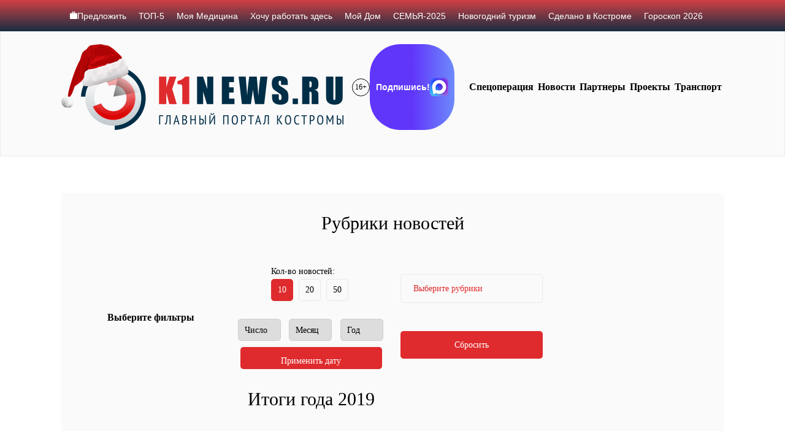

--- FILE ---
content_type: text/html; charset=UTF-8
request_url: https://k1news.ru/news/itogi_goda_2019_/
body_size: 28010
content:
<!DOCTYPE html><html><head><script data-no-optimize="1">var litespeed_docref=sessionStorage.getItem("litespeed_docref");litespeed_docref&&(Object.defineProperty(document,"referrer",{get:function(){return litespeed_docref}}),sessionStorage.removeItem("litespeed_docref"));</script> <meta charset="UTF-8"><link data-optimized="2" rel="stylesheet" href="https://k1news.ru/wp-content/litespeed/css/586206f70261094cefa8a869813a878b.css?ver=d31a2" /><title>Итоги года 2019 | K1NEWS Кострома</title><meta content="width=device-width,initial-scale=1" name=viewport> <script data-cfasync="false" type="text/javascript">var ewww_webp_supported=!1;function check_webp_feature(A,e){var w;e=void 0!==e?e:function(){},ewww_webp_supported?e(ewww_webp_supported):((w=new Image).onload=function(){ewww_webp_supported=0<w.width&&0<w.height,e&&e(ewww_webp_supported)},w.onerror=function(){e&&e(!1)},w.src="data:image/webp;base64,"+{alpha:"UklGRkoAAABXRUJQVlA4WAoAAAAQAAAAAAAAAAAAQUxQSAwAAAARBxAR/Q9ERP8DAABWUDggGAAAABQBAJ0BKgEAAQAAAP4AAA3AAP7mtQAAAA=="}[A])}check_webp_feature("alpha");</script><script data-cfasync="false" type="text/javascript">var Arrive=function(c,w){"use strict";if(c.MutationObserver&&"undefined"!=typeof HTMLElement){var r,a=0,u=(r=HTMLElement.prototype.matches||HTMLElement.prototype.webkitMatchesSelector||HTMLElement.prototype.mozMatchesSelector||HTMLElement.prototype.msMatchesSelector,{matchesSelector:function(e,t){return e instanceof HTMLElement&&r.call(e,t)},addMethod:function(e,t,r){var a=e[t];e[t]=function(){return r.length==arguments.length?r.apply(this,arguments):"function"==typeof a?a.apply(this,arguments):void 0}},callCallbacks:function(e,t){t&&t.options.onceOnly&&1==t.firedElems.length&&(e=[e[0]]);for(var r,a=0;r=e[a];a++)r&&r.callback&&r.callback.call(r.elem,r.elem);t&&t.options.onceOnly&&1==t.firedElems.length&&t.me.unbindEventWithSelectorAndCallback.call(t.target,t.selector,t.callback)},checkChildNodesRecursively:function(e,t,r,a){for(var i,n=0;i=e[n];n++)r(i,t,a)&&a.push({callback:t.callback,elem:i}),0<i.childNodes.length&&u.checkChildNodesRecursively(i.childNodes,t,r,a)},mergeArrays:function(e,t){var r,a={};for(r in e)e.hasOwnProperty(r)&&(a[r]=e[r]);for(r in t)t.hasOwnProperty(r)&&(a[r]=t[r]);return a},toElementsArray:function(e){return e=void 0!==e&&("number"!=typeof e.length||e===c)?[e]:e}}),e=(l.prototype.addEvent=function(e,t,r,a){a={target:e,selector:t,options:r,callback:a,firedElems:[]};return this._beforeAdding&&this._beforeAdding(a),this._eventsBucket.push(a),a},l.prototype.removeEvent=function(e){for(var t,r=this._eventsBucket.length-1;t=this._eventsBucket[r];r--)e(t)&&(this._beforeRemoving&&this._beforeRemoving(t),(t=this._eventsBucket.splice(r,1))&&t.length&&(t[0].callback=null))},l.prototype.beforeAdding=function(e){this._beforeAdding=e},l.prototype.beforeRemoving=function(e){this._beforeRemoving=e},l),t=function(i,n){var o=new e,l=this,s={fireOnAttributesModification:!1};return o.beforeAdding(function(t){var e=t.target;e!==c.document&&e!==c||(e=document.getElementsByTagName("html")[0]);var r=new MutationObserver(function(e){n.call(this,e,t)}),a=i(t.options);r.observe(e,a),t.observer=r,t.me=l}),o.beforeRemoving(function(e){e.observer.disconnect()}),this.bindEvent=function(e,t,r){t=u.mergeArrays(s,t);for(var a=u.toElementsArray(this),i=0;i<a.length;i++)o.addEvent(a[i],e,t,r)},this.unbindEvent=function(){var r=u.toElementsArray(this);o.removeEvent(function(e){for(var t=0;t<r.length;t++)if(this===w||e.target===r[t])return!0;return!1})},this.unbindEventWithSelectorOrCallback=function(r){var a=u.toElementsArray(this),i=r,e="function"==typeof r?function(e){for(var t=0;t<a.length;t++)if((this===w||e.target===a[t])&&e.callback===i)return!0;return!1}:function(e){for(var t=0;t<a.length;t++)if((this===w||e.target===a[t])&&e.selector===r)return!0;return!1};o.removeEvent(e)},this.unbindEventWithSelectorAndCallback=function(r,a){var i=u.toElementsArray(this);o.removeEvent(function(e){for(var t=0;t<i.length;t++)if((this===w||e.target===i[t])&&e.selector===r&&e.callback===a)return!0;return!1})},this},i=new function(){var s={fireOnAttributesModification:!1,onceOnly:!1,existing:!1};function n(e,t,r){return!(!u.matchesSelector(e,t.selector)||(e._id===w&&(e._id=a++),-1!=t.firedElems.indexOf(e._id)))&&(t.firedElems.push(e._id),!0)}var c=(i=new t(function(e){var t={attributes:!1,childList:!0,subtree:!0};return e.fireOnAttributesModification&&(t.attributes=!0),t},function(e,i){e.forEach(function(e){var t=e.addedNodes,r=e.target,a=[];null!==t&&0<t.length?u.checkChildNodesRecursively(t,i,n,a):"attributes"===e.type&&n(r,i)&&a.push({callback:i.callback,elem:r}),u.callCallbacks(a,i)})})).bindEvent;return i.bindEvent=function(e,t,r){t=void 0===r?(r=t,s):u.mergeArrays(s,t);var a=u.toElementsArray(this);if(t.existing){for(var i=[],n=0;n<a.length;n++)for(var o=a[n].querySelectorAll(e),l=0;l<o.length;l++)i.push({callback:r,elem:o[l]});if(t.onceOnly&&i.length)return r.call(i[0].elem,i[0].elem);setTimeout(u.callCallbacks,1,i)}c.call(this,e,t,r)},i},o=new function(){var a={};function i(e,t){return u.matchesSelector(e,t.selector)}var n=(o=new t(function(){return{childList:!0,subtree:!0}},function(e,r){e.forEach(function(e){var t=e.removedNodes,e=[];null!==t&&0<t.length&&u.checkChildNodesRecursively(t,r,i,e),u.callCallbacks(e,r)})})).bindEvent;return o.bindEvent=function(e,t,r){t=void 0===r?(r=t,a):u.mergeArrays(a,t),n.call(this,e,t,r)},o};d(HTMLElement.prototype),d(NodeList.prototype),d(HTMLCollection.prototype),d(HTMLDocument.prototype),d(Window.prototype);var n={};return s(i,n,"unbindAllArrive"),s(o,n,"unbindAllLeave"),n}function l(){this._eventsBucket=[],this._beforeAdding=null,this._beforeRemoving=null}function s(e,t,r){u.addMethod(t,r,e.unbindEvent),u.addMethod(t,r,e.unbindEventWithSelectorOrCallback),u.addMethod(t,r,e.unbindEventWithSelectorAndCallback)}function d(e){e.arrive=i.bindEvent,s(i,e,"unbindArrive"),e.leave=o.bindEvent,s(o,e,"unbindLeave")}}(window,void 0),ewww_webp_supported=!1;function check_webp_feature(e,t){var r;ewww_webp_supported?t(ewww_webp_supported):((r=new Image).onload=function(){ewww_webp_supported=0<r.width&&0<r.height,t(ewww_webp_supported)},r.onerror=function(){t(!1)},r.src="data:image/webp;base64,"+{alpha:"UklGRkoAAABXRUJQVlA4WAoAAAAQAAAAAAAAAAAAQUxQSAwAAAARBxAR/Q9ERP8DAABWUDggGAAAABQBAJ0BKgEAAQAAAP4AAA3AAP7mtQAAAA==",animation:"UklGRlIAAABXRUJQVlA4WAoAAAASAAAAAAAAAAAAQU5JTQYAAAD/////AABBTk1GJgAAAAAAAAAAAAAAAAAAAGQAAABWUDhMDQAAAC8AAAAQBxAREYiI/gcA"}[e])}function ewwwLoadImages(e){if(e){for(var t=document.querySelectorAll(".batch-image img, .image-wrapper a, .ngg-pro-masonry-item a, .ngg-galleria-offscreen-seo-wrapper a"),r=0,a=t.length;r<a;r++)ewwwAttr(t[r],"data-src",t[r].getAttribute("data-webp")),ewwwAttr(t[r],"data-thumbnail",t[r].getAttribute("data-webp-thumbnail"));for(var i=document.querySelectorAll(".rev_slider ul li"),r=0,a=i.length;r<a;r++){ewwwAttr(i[r],"data-thumb",i[r].getAttribute("data-webp-thumb"));for(var n=1;n<11;)ewwwAttr(i[r],"data-param"+n,i[r].getAttribute("data-webp-param"+n)),n++}for(r=0,a=(i=document.querySelectorAll(".rev_slider img")).length;r<a;r++)ewwwAttr(i[r],"data-lazyload",i[r].getAttribute("data-webp-lazyload"));for(var o=document.querySelectorAll("div.woocommerce-product-gallery__image"),r=0,a=o.length;r<a;r++)ewwwAttr(o[r],"data-thumb",o[r].getAttribute("data-webp-thumb"))}for(var l=document.querySelectorAll("video"),r=0,a=l.length;r<a;r++)ewwwAttr(l[r],"poster",e?l[r].getAttribute("data-poster-webp"):l[r].getAttribute("data-poster-image"));for(var s,c=document.querySelectorAll("img.ewww_webp_lazy_load"),r=0,a=c.length;r<a;r++)e&&(ewwwAttr(c[r],"data-lazy-srcset",c[r].getAttribute("data-lazy-srcset-webp")),ewwwAttr(c[r],"data-srcset",c[r].getAttribute("data-srcset-webp")),ewwwAttr(c[r],"data-lazy-src",c[r].getAttribute("data-lazy-src-webp")),ewwwAttr(c[r],"data-src",c[r].getAttribute("data-src-webp")),ewwwAttr(c[r],"data-orig-file",c[r].getAttribute("data-webp-orig-file")),ewwwAttr(c[r],"data-medium-file",c[r].getAttribute("data-webp-medium-file")),ewwwAttr(c[r],"data-large-file",c[r].getAttribute("data-webp-large-file")),null!=(s=c[r].getAttribute("srcset"))&&!1!==s&&s.includes("R0lGOD")&&ewwwAttr(c[r],"src",c[r].getAttribute("data-lazy-src-webp"))),c[r].className=c[r].className.replace(/\bewww_webp_lazy_load\b/,"");for(var w=document.querySelectorAll(".ewww_webp"),r=0,a=w.length;r<a;r++)e?(ewwwAttr(w[r],"srcset",w[r].getAttribute("data-srcset-webp")),ewwwAttr(w[r],"src",w[r].getAttribute("data-src-webp")),ewwwAttr(w[r],"data-orig-file",w[r].getAttribute("data-webp-orig-file")),ewwwAttr(w[r],"data-medium-file",w[r].getAttribute("data-webp-medium-file")),ewwwAttr(w[r],"data-large-file",w[r].getAttribute("data-webp-large-file")),ewwwAttr(w[r],"data-large_image",w[r].getAttribute("data-webp-large_image")),ewwwAttr(w[r],"data-src",w[r].getAttribute("data-webp-src"))):(ewwwAttr(w[r],"srcset",w[r].getAttribute("data-srcset-img")),ewwwAttr(w[r],"src",w[r].getAttribute("data-src-img"))),w[r].className=w[r].className.replace(/\bewww_webp\b/,"ewww_webp_loaded");window.jQuery&&jQuery.fn.isotope&&jQuery.fn.imagesLoaded&&(jQuery(".fusion-posts-container-infinite").imagesLoaded(function(){jQuery(".fusion-posts-container-infinite").hasClass("isotope")&&jQuery(".fusion-posts-container-infinite").isotope()}),jQuery(".fusion-portfolio:not(.fusion-recent-works) .fusion-portfolio-wrapper").imagesLoaded(function(){jQuery(".fusion-portfolio:not(.fusion-recent-works) .fusion-portfolio-wrapper").isotope()}))}function ewwwWebPInit(e){ewwwLoadImages(e),ewwwNggLoadGalleries(e),document.arrive(".ewww_webp",function(){ewwwLoadImages(e)}),document.arrive(".ewww_webp_lazy_load",function(){ewwwLoadImages(e)}),document.arrive("videos",function(){ewwwLoadImages(e)}),"loading"==document.readyState?document.addEventListener("DOMContentLoaded",ewwwJSONParserInit):("undefined"!=typeof galleries&&ewwwNggParseGalleries(e),ewwwWooParseVariations(e))}function ewwwAttr(e,t,r){null!=r&&!1!==r&&e.setAttribute(t,r)}function ewwwJSONParserInit(){"undefined"!=typeof galleries&&check_webp_feature("alpha",ewwwNggParseGalleries),check_webp_feature("alpha",ewwwWooParseVariations)}function ewwwWooParseVariations(e){if(e)for(var t=document.querySelectorAll("form.variations_form"),r=0,a=t.length;r<a;r++){var i=t[r].getAttribute("data-product_variations"),n=!1;try{for(var o in i=JSON.parse(i))void 0!==i[o]&&void 0!==i[o].image&&(void 0!==i[o].image.src_webp&&(i[o].image.src=i[o].image.src_webp,n=!0),void 0!==i[o].image.srcset_webp&&(i[o].image.srcset=i[o].image.srcset_webp,n=!0),void 0!==i[o].image.full_src_webp&&(i[o].image.full_src=i[o].image.full_src_webp,n=!0),void 0!==i[o].image.gallery_thumbnail_src_webp&&(i[o].image.gallery_thumbnail_src=i[o].image.gallery_thumbnail_src_webp,n=!0),void 0!==i[o].image.thumb_src_webp&&(i[o].image.thumb_src=i[o].image.thumb_src_webp,n=!0));n&&ewwwAttr(t[r],"data-product_variations",JSON.stringify(i))}catch(e){}}}function ewwwNggParseGalleries(e){if(e)for(var t in galleries){var r=galleries[t];galleries[t].images_list=ewwwNggParseImageList(r.images_list)}}function ewwwNggLoadGalleries(e){e&&document.addEventListener("ngg.galleria.themeadded",function(e,t){window.ngg_galleria._create_backup=window.ngg_galleria.create,window.ngg_galleria.create=function(e,t){var r=$(e).data("id");return galleries["gallery_"+r].images_list=ewwwNggParseImageList(galleries["gallery_"+r].images_list),window.ngg_galleria._create_backup(e,t)}})}function ewwwNggParseImageList(e){for(var t in e){var r=e[t];if(void 0!==r["image-webp"]&&(e[t].image=r["image-webp"],delete e[t]["image-webp"]),void 0!==r["thumb-webp"]&&(e[t].thumb=r["thumb-webp"],delete e[t]["thumb-webp"]),void 0!==r.full_image_webp&&(e[t].full_image=r.full_image_webp,delete e[t].full_image_webp),void 0!==r.srcsets)for(var a in r.srcsets)nggSrcset=r.srcsets[a],void 0!==r.srcsets[a+"-webp"]&&(e[t].srcsets[a]=r.srcsets[a+"-webp"],delete e[t].srcsets[a+"-webp"]);if(void 0!==r.full_srcsets)for(var i in r.full_srcsets)nggFSrcset=r.full_srcsets[i],void 0!==r.full_srcsets[i+"-webp"]&&(e[t].full_srcsets[i]=r.full_srcsets[i+"-webp"],delete e[t].full_srcsets[i+"-webp"])}return e}check_webp_feature("alpha",ewwwWebPInit);</script> <meta name="description" content="Данная рубрика отображает итоги 2019 года"/><meta name="robots" content="max-image-preview:large"/><link rel="canonical" href="https://k1news.ru/news/itogi_goda_2019_/"/><meta name="generator" content="All in One SEO (AIOSEO) 4.7.8"/> <script type="application/ld+json" class="aioseo-schema">{"@context":"https:\/\/schema.org","@graph":[{"@type":"BreadcrumbList","@id":"https:\/\/k1news.ru\/news\/itogi_goda_2019_\/#breadcrumblist","itemListElement":[{"@type":"ListItem","@id":"https:\/\/k1news.ru\/#listItem","position":1,"name":"\u0413\u043b\u0430\u0432\u043d\u0430\u044f \u0441\u0442\u0440\u0430\u043d\u0438\u0446\u0430","item":"https:\/\/k1news.ru\/","nextItem":{"@type":"ListItem","@id":"https:\/\/k1news.ru\/news\/itogi_goda_2019_\/#listItem","name":"\u0418\u0442\u043e\u0433\u0438 \u0433\u043e\u0434\u0430 2019"}},{"@type":"ListItem","@id":"https:\/\/k1news.ru\/news\/itogi_goda_2019_\/#listItem","position":2,"name":"\u0418\u0442\u043e\u0433\u0438 \u0433\u043e\u0434\u0430 2019","previousItem":{"@type":"ListItem","@id":"https:\/\/k1news.ru\/#listItem","name":"\u0413\u043b\u0430\u0432\u043d\u0430\u044f \u0441\u0442\u0440\u0430\u043d\u0438\u0446\u0430"}}]},{"@type":"CollectionPage","@id":"https:\/\/k1news.ru\/news\/itogi_goda_2019_\/#collectionpage","url":"https:\/\/k1news.ru\/news\/itogi_goda_2019_\/","name":"\u0418\u0442\u043e\u0433\u0438 \u0433\u043e\u0434\u0430 2019 | K1NEWS \u041a\u043e\u0441\u0442\u0440\u043e\u043c\u0430","description":"\u0414\u0430\u043d\u043d\u0430\u044f \u0440\u0443\u0431\u0440\u0438\u043a\u0430 \u043e\u0442\u043e\u0431\u0440\u0430\u0436\u0430\u0435\u0442 \u0438\u0442\u043e\u0433\u0438 2019 \u0433\u043e\u0434\u0430","inLanguage":"ru-RU","isPartOf":{"@id":"https:\/\/k1news.ru\/#website"},"breadcrumb":{"@id":"https:\/\/k1news.ru\/news\/itogi_goda_2019_\/#breadcrumblist"}},{"@type":"Organization","@id":"https:\/\/k1news.ru\/#organization","name":"K1NEWS.RU","description":"\u0413\u043b\u0430\u0432\u043d\u044b\u0439 \u043f\u043e\u0440\u0442\u0430\u043b \u041a\u043e\u0441\u0442\u0440\u043e\u043c\u044b","url":"https:\/\/k1news.ru\/","logo":{"@type":"ImageObject","url":"https:\/\/k1news.ru\/wp-content\/uploads\/2024\/03\/logo_k1news_x2.png","@id":"https:\/\/k1news.ru\/news\/itogi_goda_2019_\/#organizationLogo","width":428,"height":104},"image":{"@id":"https:\/\/k1news.ru\/news\/itogi_goda_2019_\/#organizationLogo"}},{"@type":"WebSite","@id":"https:\/\/k1news.ru\/#website","url":"https:\/\/k1news.ru\/","name":"K1NEWS \u041a\u043e\u0441\u0442\u0440\u043e\u043c\u0430","description":"\u0413\u043b\u0430\u0432\u043d\u044b\u0439 \u043f\u043e\u0440\u0442\u0430\u043b \u041a\u043e\u0441\u0442\u0440\u043e\u043c\u044b","inLanguage":"ru-RU","publisher":{"@id":"https:\/\/k1news.ru\/#organization"}}]}</script> <link rel='dns-prefetch' href='//static.addtoany.com'/><link rel="alternate" type="application/rss+xml" title="K1NEWS Кострома &raquo; Лента рубрики Итоги года 2019" href="https://k1news.ru/news/itogi_goda_2019_/feed/"/><style id='classic-theme-styles-inline-css' type='text/css'>/*! This file is auto-generated */ .wp-block-button__link{color:#fff;background-color:#32373c;border-radius:9999px;box-shadow:none;text-decoration:none;padding:calc(.667em + 2px) calc(1.333em + 2px);font-size:1.125em}.wp-block-file__button{background:#32373c;color:#fff;text-decoration:none}</style><style id='global-styles-inline-css' type='text/css'>body{--wp--preset--color--black: #000000;--wp--preset--color--cyan-bluish-gray: #abb8c3;--wp--preset--color--white: #ffffff;--wp--preset--color--pale-pink: #f78da7;--wp--preset--color--vivid-red: #cf2e2e;--wp--preset--color--luminous-vivid-orange: #ff6900;--wp--preset--color--luminous-vivid-amber: #fcb900;--wp--preset--color--light-green-cyan: #7bdcb5;--wp--preset--color--vivid-green-cyan: #00d084;--wp--preset--color--pale-cyan-blue: #8ed1fc;--wp--preset--color--vivid-cyan-blue: #0693e3;--wp--preset--color--vivid-purple: #9b51e0;--wp--preset--gradient--vivid-cyan-blue-to-vivid-purple: linear-gradient(135deg,rgba(6,147,227,1) 0%,rgb(155,81,224) 100%);--wp--preset--gradient--light-green-cyan-to-vivid-green-cyan: linear-gradient(135deg,rgb(122,220,180) 0%,rgb(0,208,130) 100%);--wp--preset--gradient--luminous-vivid-amber-to-luminous-vivid-orange: linear-gradient(135deg,rgba(252,185,0,1) 0%,rgba(255,105,0,1) 100%);--wp--preset--gradient--luminous-vivid-orange-to-vivid-red: linear-gradient(135deg,rgba(255,105,0,1) 0%,rgb(207,46,46) 100%);--wp--preset--gradient--very-light-gray-to-cyan-bluish-gray: linear-gradient(135deg,rgb(238,238,238) 0%,rgb(169,184,195) 100%);--wp--preset--gradient--cool-to-warm-spectrum: linear-gradient(135deg,rgb(74,234,220) 0%,rgb(151,120,209) 20%,rgb(207,42,186) 40%,rgb(238,44,130) 60%,rgb(251,105,98) 80%,rgb(254,248,76) 100%);--wp--preset--gradient--blush-light-purple: linear-gradient(135deg,rgb(255,206,236) 0%,rgb(152,150,240) 100%);--wp--preset--gradient--blush-bordeaux: linear-gradient(135deg,rgb(254,205,165) 0%,rgb(254,45,45) 50%,rgb(107,0,62) 100%);--wp--preset--gradient--luminous-dusk: linear-gradient(135deg,rgb(255,203,112) 0%,rgb(199,81,192) 50%,rgb(65,88,208) 100%);--wp--preset--gradient--pale-ocean: linear-gradient(135deg,rgb(255,245,203) 0%,rgb(182,227,212) 50%,rgb(51,167,181) 100%);--wp--preset--gradient--electric-grass: linear-gradient(135deg,rgb(202,248,128) 0%,rgb(113,206,126) 100%);--wp--preset--gradient--midnight: linear-gradient(135deg,rgb(2,3,129) 0%,rgb(40,116,252) 100%);--wp--preset--font-size--small: 13px;--wp--preset--font-size--medium: 20px;--wp--preset--font-size--large: 36px;--wp--preset--font-size--x-large: 42px;--wp--preset--spacing--20: 0.44rem;--wp--preset--spacing--30: 0.67rem;--wp--preset--spacing--40: 1rem;--wp--preset--spacing--50: 1.5rem;--wp--preset--spacing--60: 2.25rem;--wp--preset--spacing--70: 3.38rem;--wp--preset--spacing--80: 5.06rem;--wp--preset--shadow--natural: 6px 6px 9px rgba(0, 0, 0, 0.2);--wp--preset--shadow--deep: 12px 12px 50px rgba(0, 0, 0, 0.4);--wp--preset--shadow--sharp: 6px 6px 0px rgba(0, 0, 0, 0.2);--wp--preset--shadow--outlined: 6px 6px 0px -3px rgba(255, 255, 255, 1), 6px 6px rgba(0, 0, 0, 1);--wp--preset--shadow--crisp: 6px 6px 0px rgba(0, 0, 0, 1);}:where(.is-layout-flex){gap: 0.5em;}:where(.is-layout-grid){gap: 0.5em;}body .is-layout-flow > .alignleft{float: left;margin-inline-start: 0;margin-inline-end: 2em;}body .is-layout-flow > .alignright{float: right;margin-inline-start: 2em;margin-inline-end: 0;}body .is-layout-flow > .aligncenter{margin-left: auto !important;margin-right: auto !important;}body .is-layout-constrained > .alignleft{float: left;margin-inline-start: 0;margin-inline-end: 2em;}body .is-layout-constrained > .alignright{float: right;margin-inline-start: 2em;margin-inline-end: 0;}body .is-layout-constrained > .aligncenter{margin-left: auto !important;margin-right: auto !important;}body .is-layout-constrained > :where(:not(.alignleft):not(.alignright):not(.alignfull)){max-width: var(--wp--style--global--content-size);margin-left: auto !important;margin-right: auto !important;}body .is-layout-constrained > .alignwide{max-width: var(--wp--style--global--wide-size);}body .is-layout-flex{display: flex;}body .is-layout-flex{flex-wrap: wrap;align-items: center;}body .is-layout-flex > *{margin: 0;}body .is-layout-grid{display: grid;}body .is-layout-grid > *{margin: 0;}:where(.wp-block-columns.is-layout-flex){gap: 2em;}:where(.wp-block-columns.is-layout-grid){gap: 2em;}:where(.wp-block-post-template.is-layout-flex){gap: 1.25em;}:where(.wp-block-post-template.is-layout-grid){gap: 1.25em;}.has-black-color{color: var(--wp--preset--color--black) !important;}.has-cyan-bluish-gray-color{color: var(--wp--preset--color--cyan-bluish-gray) !important;}.has-white-color{color: var(--wp--preset--color--white) !important;}.has-pale-pink-color{color: var(--wp--preset--color--pale-pink) !important;}.has-vivid-red-color{color: var(--wp--preset--color--vivid-red) !important;}.has-luminous-vivid-orange-color{color: var(--wp--preset--color--luminous-vivid-orange) !important;}.has-luminous-vivid-amber-color{color: var(--wp--preset--color--luminous-vivid-amber) !important;}.has-light-green-cyan-color{color: var(--wp--preset--color--light-green-cyan) !important;}.has-vivid-green-cyan-color{color: var(--wp--preset--color--vivid-green-cyan) !important;}.has-pale-cyan-blue-color{color: var(--wp--preset--color--pale-cyan-blue) !important;}.has-vivid-cyan-blue-color{color: var(--wp--preset--color--vivid-cyan-blue) !important;}.has-vivid-purple-color{color: var(--wp--preset--color--vivid-purple) !important;}.has-black-background-color{background-color: var(--wp--preset--color--black) !important;}.has-cyan-bluish-gray-background-color{background-color: var(--wp--preset--color--cyan-bluish-gray) !important;}.has-white-background-color{background-color: var(--wp--preset--color--white) !important;}.has-pale-pink-background-color{background-color: var(--wp--preset--color--pale-pink) !important;}.has-vivid-red-background-color{background-color: var(--wp--preset--color--vivid-red) !important;}.has-luminous-vivid-orange-background-color{background-color: var(--wp--preset--color--luminous-vivid-orange) !important;}.has-luminous-vivid-amber-background-color{background-color: var(--wp--preset--color--luminous-vivid-amber) !important;}.has-light-green-cyan-background-color{background-color: var(--wp--preset--color--light-green-cyan) !important;}.has-vivid-green-cyan-background-color{background-color: var(--wp--preset--color--vivid-green-cyan) !important;}.has-pale-cyan-blue-background-color{background-color: var(--wp--preset--color--pale-cyan-blue) !important;}.has-vivid-cyan-blue-background-color{background-color: var(--wp--preset--color--vivid-cyan-blue) !important;}.has-vivid-purple-background-color{background-color: var(--wp--preset--color--vivid-purple) !important;}.has-black-border-color{border-color: var(--wp--preset--color--black) !important;}.has-cyan-bluish-gray-border-color{border-color: var(--wp--preset--color--cyan-bluish-gray) !important;}.has-white-border-color{border-color: var(--wp--preset--color--white) !important;}.has-pale-pink-border-color{border-color: var(--wp--preset--color--pale-pink) !important;}.has-vivid-red-border-color{border-color: var(--wp--preset--color--vivid-red) !important;}.has-luminous-vivid-orange-border-color{border-color: var(--wp--preset--color--luminous-vivid-orange) !important;}.has-luminous-vivid-amber-border-color{border-color: var(--wp--preset--color--luminous-vivid-amber) !important;}.has-light-green-cyan-border-color{border-color: var(--wp--preset--color--light-green-cyan) !important;}.has-vivid-green-cyan-border-color{border-color: var(--wp--preset--color--vivid-green-cyan) !important;}.has-pale-cyan-blue-border-color{border-color: var(--wp--preset--color--pale-cyan-blue) !important;}.has-vivid-cyan-blue-border-color{border-color: var(--wp--preset--color--vivid-cyan-blue) !important;}.has-vivid-purple-border-color{border-color: var(--wp--preset--color--vivid-purple) !important;}.has-vivid-cyan-blue-to-vivid-purple-gradient-background{background: var(--wp--preset--gradient--vivid-cyan-blue-to-vivid-purple) !important;}.has-light-green-cyan-to-vivid-green-cyan-gradient-background{background: var(--wp--preset--gradient--light-green-cyan-to-vivid-green-cyan) !important;}.has-luminous-vivid-amber-to-luminous-vivid-orange-gradient-background{background: var(--wp--preset--gradient--luminous-vivid-amber-to-luminous-vivid-orange) !important;}.has-luminous-vivid-orange-to-vivid-red-gradient-background{background: var(--wp--preset--gradient--luminous-vivid-orange-to-vivid-red) !important;}.has-very-light-gray-to-cyan-bluish-gray-gradient-background{background: var(--wp--preset--gradient--very-light-gray-to-cyan-bluish-gray) !important;}.has-cool-to-warm-spectrum-gradient-background{background: var(--wp--preset--gradient--cool-to-warm-spectrum) !important;}.has-blush-light-purple-gradient-background{background: var(--wp--preset--gradient--blush-light-purple) !important;}.has-blush-bordeaux-gradient-background{background: var(--wp--preset--gradient--blush-bordeaux) !important;}.has-luminous-dusk-gradient-background{background: var(--wp--preset--gradient--luminous-dusk) !important;}.has-pale-ocean-gradient-background{background: var(--wp--preset--gradient--pale-ocean) !important;}.has-electric-grass-gradient-background{background: var(--wp--preset--gradient--electric-grass) !important;}.has-midnight-gradient-background{background: var(--wp--preset--gradient--midnight) !important;}.has-small-font-size{font-size: var(--wp--preset--font-size--small) !important;}.has-medium-font-size{font-size: var(--wp--preset--font-size--medium) !important;}.has-large-font-size{font-size: var(--wp--preset--font-size--large) !important;}.has-x-large-font-size{font-size: var(--wp--preset--font-size--x-large) !important;} .wp-block-navigation a:where(:not(.wp-element-button)){color: inherit;} :where(.wp-block-post-template.is-layout-flex){gap: 1.25em;}:where(.wp-block-post-template.is-layout-grid){gap: 1.25em;} :where(.wp-block-columns.is-layout-flex){gap: 2em;}:where(.wp-block-columns.is-layout-grid){gap: 2em;} .wp-block-pullquote{font-size: 1.5em;line-height: 1.6;}</style> <script type="litespeed/javascript" data-src="https://k1news.ru/wp-includes/js/jquery/jquery.min.js" id="jquery-core-js"></script> <script id="addtoany-core-js-before" type="litespeed/javascript">window.a2a_config=window.a2a_config||{};a2a_config.callbacks=[];a2a_config.overlays=[];a2a_config.templates={};a2a_localize={Share:"Отправить",Save:"Сохранить",Subscribe:"Подписаться",Email:"E-mail",Bookmark:"В закладки!",ShowAll:"Показать все",ShowLess:"Показать остальное",FindServices:"Найти сервис(ы)",FindAnyServiceToAddTo:"Найти сервис и добавить",PoweredBy:"Работает на",ShareViaEmail:"Поделиться по электронной почте",SubscribeViaEmail:"Подписаться по электронной почте",BookmarkInYourBrowser:"Добавить в закладки",BookmarkInstructions:"Нажмите Ctrl+D или \u2318+D, чтобы добавить страницу в закладки",AddToYourFavorites:"Добавить в Избранное",SendFromWebOrProgram:"Отправлять с любого email-адреса или email-программы",EmailProgram:"Почтовая программа",More:"Подробнее&#8230;",ThanksForSharing:"Спасибо, что поделились!",ThanksForFollowing:"Спасибо за подписку!"}</script> <script type="litespeed/javascript" data-src="https://static.addtoany.com/menu/page.js" id="addtoany-core-js"></script> <script id="bbspoiler-js-extra" type="litespeed/javascript">var title={"unfolded":"\u0420\u0430\u0437\u0432\u0435\u0440\u043d\u0443\u0442\u044c","folded":"\u0421\u0432\u0435\u0440\u043d\u0443\u0442\u044c"}</script> <style>.pseudo-clearfy-link { color: #008acf; cursor: pointer;}.pseudo-clearfy-link:hover { text-decoration: none;}</style> <script type="litespeed/javascript">(function(d,w,c){(w[c]=w[c]||[]).push(function(){try{w.yaCounter16812445=new Ya.Metrika({id:16812445,enableAll:!0,webvisor:!0})}catch(e){}});var n=d.getElementsByTagName("script")[0],s=d.createElement("script"),f=function(){n.parentNode.insertBefore(s,n)};s.type="text/javascript";s.async=!0;s.src=(d.location.protocol=="https:"?"https:":"http:")+"//mc.yandex.ru/metrika/watch.js";if(w.opera=="[object Opera]"){d.addEventListener("DOMContentLiteSpeedLoaded",f)}else{f()}})(document,window,"yandex_metrika_callbacks")</script> <noscript><div><img src="//mc.yandex.ru/watch/16812445" style="position:absolute; left:-9999px;" alt=""/></div> </noscript> <style>.news_centr-na-sennoy { display: flex; align-items: center; gap: 30px; } .news_centr-na-sennoy .image_news_centr-na-sennoy { width: 45%; } .news_centr-na-sennoy .text_news_centr-na-sennoy { width: 55%; } .news_centr-na-sennoy .image_news_centr-na-sennoy img { width: 100%; } .news_centr-na-sennoy .text_news_centr-na-sennoy p:has(i), .news_ok-english .text_news_ok-english p:has(i) { font-size: 16px; } @media (max-width: 600px) { .news_centr-na-sennoy { flex-direction: column; } .news_centr-na-sennoy > div { width: 100%; } .image_news_ok-english img { width: 100%; } } .image_news_ok-english { text-align: center; } .image_news_oladushki img { width: 100%; }</style><meta name="onesignal" content="wordpress-plugin"/> <script type="litespeed/javascript">window.OneSignal=window.OneSignal||[];OneSignal.push(function(){OneSignal.SERVICE_WORKER_UPDATER_PATH='OneSignalSDKUpdaterWorker.js';OneSignal.SERVICE_WORKER_PATH='OneSignalSDKWorker.js';OneSignal.SERVICE_WORKER_PARAM={scope:'/wp-content/plugins/onesignal-free-web-push-notifications/sdk_files/push/onesignal/'};OneSignal.setDefaultNotificationUrl("https://k1news.ru");var oneSignal_options={};window._oneSignalInitOptions=oneSignal_options;oneSignal_options.wordpress=!0;oneSignal_options.appId='924e4321-9e3e-4c28-ac8b-8d53693af286';oneSignal_options.allowLocalhostAsSecureOrigin=!0;oneSignal_options.welcomeNotification={};oneSignal_options.welcomeNotification.title="";oneSignal_options.welcomeNotification.message="Спасибо, что подписались";oneSignal_options.path="https://k1news.ru/wp-content/plugins/onesignal-free-web-push-notifications/sdk_files/";oneSignal_options.safari_web_id="web.onesignal.auto.129325ca-9c33-4be9-9043-3e5a3c869fcf";oneSignal_options.promptOptions={};oneSignal_options.promptOptions.actionMessage="Включите уведомления, чтобы не пропустить важные новости";oneSignal_options.promptOptions.acceptButtonText="Включить";oneSignal_options.promptOptions.cancelButtonText="Не сейчас";oneSignal_options.notifyButton={};oneSignal_options.notifyButton.enable=!0;oneSignal_options.notifyButton.position='bottom-right';oneSignal_options.notifyButton.theme='default';oneSignal_options.notifyButton.size='medium';oneSignal_options.notifyButton.showCredit=!0;oneSignal_options.notifyButton.text={};oneSignal_options.notifyButton.text['tip.state.unsubscribed']='Подпишитесь на уведомления';oneSignal_options.notifyButton.text['tip.state.subscribed']='Вы подписаны на уведомления';oneSignal_options.notifyButton.text['tip.state.blocked']='У вас заблокированы уведомления';oneSignal_options.notifyButton.text['message.action.subscribed']='Спасибо за подписку!';oneSignal_options.notifyButton.text['message.action.resubscribed']='Спасибо, что остаетесь с нами';oneSignal_options.notifyButton.text['message.action.unsubscribed']='Вы больше не хотите получать уведомления?';oneSignal_options.notifyButton.text['dialog.main.title']='Уведомления';oneSignal_options.notifyButton.text['dialog.main.button.subscribe']='Подписаться';oneSignal_options.notifyButton.text['dialog.main.button.unsubscribe']='Отписаться';oneSignal_options.notifyButton.text['dialog.blocked.title']='Разблокировка уведомлений';oneSignal_options.notifyButton.text['dialog.blocked.message']='Следуйте инструкции, чтобы включить уведомления';OneSignal.init(window._oneSignalInitOptions)});function documentInitOneSignal(){var oneSignal_elements=document.getElementsByClassName("OneSignal-prompt");var oneSignalLinkClickHandler=function(event){OneSignal.push(['registerForPushNotifications']);event.preventDefault()};for(var i=0;i<oneSignal_elements.length;i++)
oneSignal_elements[i].addEventListener('click',oneSignalLinkClickHandler,!1);}
if(document.readyState==='complete'){documentInitOneSignal()}else{window.addEventListener("load",function(event){documentInitOneSignal()})}</script> <script type="litespeed/javascript">window.ajaxurl="https://k1news.ru/wp-admin/admin-ajax.php"
window.WPBannerize={"General":{"impressions_enabled":"1","clicks_enabled":"1"},"Layout":{"top":0,"right":0,"bottom":0,"left":0}}</script> <style>.wp-block-gallery.is-cropped .blocks-gallery-item picture{height:100%;width:100%;}</style><link rel="icon" href="https://k1news.ru/wp-content/uploads/2024/03/cropped-cropped-mini-logo-192x192-1-32x32.jpg" sizes="32x32"/><link rel="icon" href="https://k1news.ru/wp-content/uploads/2024/03/cropped-cropped-mini-logo-192x192-1-192x192.jpg" sizes="192x192"/><link rel="apple-touch-icon" href="https://k1news.ru/wp-content/uploads/2024/03/cropped-cropped-mini-logo-192x192-1-180x180.jpg"/><meta name="msapplication-TileImage" content="https://k1news.ru/wp-content/uploads/2024/03/cropped-cropped-mini-logo-192x192-1-270x270.jpg"/><style type="text/css" id="wp-custom-css">.marquee { font-size: larger !important; } .last-news__item { justify-content: flex-start; width: 100%; } .slick-slide img { display: block; /*height: 100px;*/ object-fit: cover; } .last-news__item { align-items: normal; } div[id^=DivID]>div { align-items: start !important; justify-content: start !important; padding-left: 10px; } .article__body-img-wrapper-link { background: #f9f9f9; opacity: 0.2 !important; border-radius: 8px; bottom: -2em !important; } .attachment-thumbnail { /* height: 200px; object-fit: cover; */ } .slick-initialized .slick-slide { display: flex; flex-direction: column; align-items: center; gap: 10px;} .experts-categories a span.experts-category_count { display: none; } .experts-posts { grid-row-gap: 120px; } } @media (max-width: 768px){ .experts-categories, .experts-posts { margin-bottom: 80px;} } @media (max-width: 768px){ .custom-mobile-experts{ grid-template-columns: repeat(1,1fr)!important; }} .page__title{text-align:center; font-size:30px} .section-experts { text-align:center; } @media (min-width: 768px){ .col-md-auto { margin: 0 auto; }} .section-expert-title::before { height: 4px; width: 45px; display: flex; margin: 0 auto; align-self: center; content: ''; background-color: #ffc107; background-image: linear-gradient(to right, rgba(255, 255, 255, 0), rgba(255, 255, 255, 0.2));} .video-aspect-ratio { aspect-ratio: 16/9; width: 100%; } @media (max-width: 550px){ .logo a picture img{ width: 200px; } .spec-block { display: none; } } .category-slider__link { font-size: 16px; }</style> <script type="litespeed/javascript">var imageWrap=!1</script>  <script type="litespeed/javascript" data-src="https://yastatic.net/pcode/adfox/loader.js" crossorigin="anonymous"></script>  <script type="litespeed/javascript" data-src="https://jsn.24smi.net/smi.js"></script> </head><body> <script data-cfasync="false">if(ewww_webp_supported){document.body.classList.add("webp-support");}</script>  <script  type="litespeed/javascript">(function(m,e,t,r,i,k,a){m[i]=m[i]||function(){(m[i].a=m[i].a||[]).push(arguments)};m[i].l=1*new Date();for(var j=0;j<document.scripts.length;j++){if(document.scripts[j].src===r){return}}
k=e.createElement(t),a=e.getElementsByTagName(t)[0],k.async=1,k.src=r,a.parentNode.insertBefore(k,a)})(window,document,"script","https://mc.yandex.ru/metrika/tag.js","ym");ym(16812445,"init",{clickmap:!0,trackLinks:!0,accurateTrackBounce:!0})</script> <noscript><div><img src="https://mc.yandex.ru/watch/16812445" style="position:absolute; left:-9999px;" alt=""/></div></noscript><div class="wrapper"><div class="widget_text widget-top"><div class="textwidget custom-html-widget"><div class="top-widget" style="display: none;"><div class="top-widget__inner"><div class="top-widget__corona">Коронавирус</div><div class="top-widget__infection">Заражения: 82140, за сутки <span>+671</span></div><div class="top-widget__recovery">Выздоровления: <span>66820</span></div></div></div></div></div><div class="wrapper--bg_menu"><div class="top container desktop-visible"><div class="row justify-content-center"><div class="col-auto"><ul class="top__menu"><li><a href="#add" data-fancybox class="add-news">Предложить</a></li><li id="menu-item-231612" class="menu-item menu-item-type-taxonomy menu-item-object-category menu-item-231612"><a href="https://k1news.ru/news/top-5/">ТОП-5</a></li><li id="menu-item-160677" class="menu-item menu-item-type-custom menu-item-object-custom menu-item-160677"><a href="https://k1news.ru/news/moya-medicina/">Моя Медицина</a></li><li id="menu-item-129757" class="menu-item menu-item-type-custom menu-item-object-custom menu-item-129757"><a href="/news/hochu-rabotat-zdes/">Хочу работать здесь</a></li><li id="menu-item-161068" class="menu-item menu-item-type-custom menu-item-object-custom menu-item-161068"><a href="https://k1news.ru/news/moj-dom/">Мой Дом</a></li><li id="menu-item-312489" class="menu-item menu-item-type-custom menu-item-object-custom menu-item-312489"><a href="https://k1news.ru/news/poll/semya-2025/">СЕМЬЯ-2025</a></li><li id="menu-item-396192" class="menu-item menu-item-type-custom menu-item-object-custom menu-item-396192"><a href="/news/poll/kanikuly-v-novyi-god/">Новогодний туризм</a></li><li id="menu-item-400197" class="menu-item menu-item-type-post_type menu-item-object-page menu-item-400197"><a href="https://k1news.ru/sdelano-v-kostrome/">Сделано в Костроме</a></li><li id="menu-item-400585" class="menu-item menu-item-type-taxonomy menu-item-object-category menu-item-400585"><a href="https://k1news.ru/news/goroscop-2026/">Гороскоп 2026</a></li></ul></div></div></div></div><header class="header"><div class="container"><div class="row justify-content-between align-items-center main-has-max_subscribe"><div class="col-auto desktop-hidden"><div class="nav-btn nav-toggle"></div></div><div class="col-lg-auto col has-max_subscribe"><div class="logo"> <a href="/"> <picture><source srcset="/wp-content/uploads/2024/12/logo_k1news_x2.png.webp"  type='image/webp'><img data-lazyloaded="1" src="[data-uri]" width="460" height="60" data-src="/wp-content/uploads/2024/12/logo_k1news_x2.png.webp" data-eio="p"></picture>        </a><div class="logo__age">16+</div></div> <a class="header_max_subscribe" href="https://max.ru/k1news_ru" target="_blank"><p>Подпишись!</p> <picture><source srcset="/wp-content/uploads/2025/10/max_logo_2025-1.png.webp"  type='image/webp'><img data-lazyloaded="1" src="[data-uri]" width="30" height="30" data-src="/wp-content/uploads/2025/10/max_logo_2025-1.png.webp" data-eio="p"></picture> </a></div><div class="col desktop-visible"><ul class="header__menu"><li id="menu-item-123925" class="menu-item menu-item-type-custom menu-item-object-custom menu-item-123925"><a target="_blank" rel="noopener" href="https://k1news.ru/news/specoperacia-na-ukraine/">Спецоперация</a></li><li id="menu-item-102" class="menu-item menu-item-type-post_type menu-item-object-page current_page_parent menu-item-102"><a href="https://k1news.ru/news/">Новости</a></li><li id="menu-item-107612" class="menu-item menu-item-type-taxonomy menu-item-object-category menu-item-107612"><a href="https://k1news.ru/news/novosti_kompaniy/">Партнеры</a></li><li id="menu-item-134177" class="menu-item menu-item-type-custom menu-item-object-custom menu-item-134177"><a href="https://k1news.ru/news/poll/">Проекты</a></li><li id="menu-item-111737" class="menu-item menu-item-type-custom menu-item-object-custom menu-item-111737"><a href="/news/transport/">Транспорт</a></li></ul></div><div class="col-auto"><div class="header__search"> <a href="/?s="></a></div></div></div></div><div class="mobile-nav desktop-hidden"><div class="mobile-nav__close nav-toggle"></div><div class="mobile-nav__title">Навигация</div><div class="mobile-nav__menu"></div><div class="mobile-nav__add"> <a href="#add" data-fancybox>Предложить новость</a></div><div class="mobile-nav__second-menu"></div></div></header><div class="container"><div class="row"><div class="col-12"><div class="asd"><div class="wp_asd_container wp_asd_layout_vertical"><div class="wp_bannerize_banner_box wp_bannerize_category_top-desktop-1" data-title="КВ_Сквозной большой" data-mime_type="text-plain" data-banner_id="142876" id="wpbanner-142876"><div style="width:100%;height:100%"><div id="adfox_165451240382316883"></div> <script type="litespeed/javascript">window.yaContextCb.push(()=>{Ya.adfoxCode.create({ownerId:292049,containerId:'adfox_165451240382316883',params:{pp:'bjrt',ps:'erss',p2:'hbsq'}})})</script> </div></div></div></div></div><div class="col-12"><div class="asd"><div class="wp_asd_container wp_asd_layout_vertical"><div class="wp_bannerize_banner_box wp_bannerize_category_top-desctop-mobile-4" data-title="КВ_Сквозной большой_2" data-mime_type="text-plain" data-banner_id="255756" id="wpbanner-255756"><div style="width:100%;height:100%"><div id="adfox_167575980818538573"></div> <script type="litespeed/javascript">window.yaContextCb.push(()=>{Ya.adfoxCode.create({ownerId:292049,containerId:'adfox_167575980818538573',params:{pp:'dcmy',ps:'erss',p2:'hbsq'}})})</script></div></div></div></div></div></div></div><style>@media (max-width: 600px) { .logo img { width: 150px !important; } }</style><main class="main"><div class="container"><div class="main__page new_filter_desk"><div class="main__header desktop-visible row justify-content-between"><div class="col"><div class="page__title">Рубрики новостей</div></div></div><div class="row"><div class="col-lg-9 col-12"><div class="desktop-visible"><div class="asd"><div class="wp_asd_container wp_asd_layout_vertical"></div></div></div><div class="col-12 desktop-visible"><div class="desktop-filter"><div class="desktop-filter__title">Выберите фильтры</div><form action="?" class="form-counter"><div>Кол-во новостей:</div><div> <label class="form-counter__label"><input type="radio" class="form-counter__radio" name="posts_per_page" value="10" checked='checked'><span>10</span></label> <label class="form-counter__label"><input type="radio" class="form-counter__radio" name="posts_per_page" value="20" ><span>20</span></label> <label class="form-counter__label"><input type="radio" class="form-counter__radio" name="posts_per_page" value="50" ><span>50</span></label></div></form><div class="desktop-filter__cats"><div class="desktop-filter__cats-label">Выберите рубрики</div><div class="desktop-filters__cats-list"><ul><li class="cat-item cat-item-559"><a href="https://k1news.ru/news/avto-novosti/" title="Читать последние автомобильные новости на главном новостном портале Костромы К1НЬЮС. Информация о дорожном движении, ДТП, строительстве дорог. ">Автоновости</a></li><li class="cat-item cat-item-41693"><a href="https://k1news.ru/news/anons/">Анонс</a></li><li class="cat-item cat-item-1"><a href="https://k1news.ru/news/bez-rubriki/" title="Данная рубрика отображает новости, которые не имеют рубрики">Без рубрики</a></li><li class="cat-item cat-item-41692"><a href="https://k1news.ru/news/business/">Бизнес</a></li><li class="cat-item cat-item-18291"><a href="https://k1news.ru/news/blagotvoritelnost/" title="Читать последние новости о благотворительности на главном новостном портале Костромы К1НЬЮС. Информация о благотворительной деятельности жителей Костромы, социальной защите населения.">Благотворительность</a></li><li class="cat-item cat-item-30153"><a href="https://k1news.ru/news/8459-2483/" title="Читать последние новости о благоустройстве города и области на главном новостном портале Костромы К1НЬЮС. Информация о строительстве, муниципальном благоустройстве, проектах благоустройства.">Благоустройство</a></li><li class="cat-item cat-item-27644"><a href="https://k1news.ru/news/vazhnye-novosti/" title="Читать важные новости на главном новостном портале Костромы К1НЬЮС. Важные новости на сегодня о жизни города и области.">Важные новости</a></li><li class="cat-item cat-item-16272"><a href="https://k1news.ru/news/video/" title="Смотреть видео новости сегодня на главном новостном портале Костромы К1НЬЮС. ">Видео</a></li><li class="cat-item cat-item-56172"><a href="https://k1news.ru/news/8459-28406/">Власть</a></li><li class="cat-item cat-item-37400"><a href="https://k1news.ru/news/vstrechaem-noviy-god/">ВСТРЕЧАЕМ НОВЫЙ ГОД!</a></li><li class="cat-item cat-item-33274"><a href="https://k1news.ru/news/vybory/" title="Читать новости о выборах 2021 в сентябре на главном новостном портале Костромы К1НЬЮС. Информация о датах проведения, кандитатах, ходе предвыборной компании.">Выборы</a></li><li class="cat-item cat-item-27643"><a href="https://k1news.ru/news/glavnye-temy/" title="Читать новости на главные темы города на новостном портале Костромы К1НЬЮС. ">Главные темы</a></li><li class="cat-item cat-item-51493"><a href="https://k1news.ru/news/gordost-mnogonacionalnoj-kostromy/">Гордость многонациональной Костромы</a></li><li class="cat-item cat-item-37481"><a href="https://k1news.ru/news/goroscop-2023/">Гороскоп 2023</a></li><li class="cat-item cat-item-42607"><a href="https://k1news.ru/news/goroscop-2024/">Гороскоп 2024</a></li><li class="cat-item cat-item-66736"><a href="https://k1news.ru/news/goroscop-2026/">Гороскоп 2026</a></li><li class="cat-item cat-item-54222"><a href="https://k1news.ru/news/goroscop-2025/">Гороскоп-2025</a></li><li class="cat-item cat-item-55979"><a href="https://k1news.ru/news/8459-28213/">День Победы</a></li><li class="cat-item cat-item-14456"><a href="https://k1news.ru/news/dtp/" title="Читать новости о ДТП на главном новостном портале Костромы К1НЬЮС. ДТП в Костромской области за последние сутки.">ДТП</a></li><li class="cat-item cat-item-27656"><a href="https://k1news.ru/news/zhivaya_voyna/" title="Данная рубрика отображает новости, связанные с &quot;живой войной&quot;">Живая война</a></li><li class="cat-item cat-item-26157"><a href="https://k1news.ru/news/zkh/" title="Читать новости о ЖКХ в Костромской области на главном новостном сайте Костромы К1НЬЮС. ">ЖКХ</a></li><li class="cat-item cat-item-39393"><a href="https://k1news.ru/news/zakony-dorog/">ЗАКОНЫ ДОРОГ</a></li><li class="cat-item cat-item-786"><a href="https://k1news.ru/news/novosti-medetsini/" title="Читать новости о здоровье на главном новостном портале Костромы К1НЬЮС. Актуальная информация о здравоохранении региона, статьи по уходу за здоровьем.">Здоровье</a></li><li class="cat-item cat-item-33336"><a href="https://k1news.ru/news/idem-uchitsya/">Идем Учиться</a></li><li class="cat-item cat-item-39976"><a href="https://k1news.ru/news/idem-uchitsa-2023/">Идем Учиться 2023</a></li><li class="cat-item cat-item-20280"><a href="https://k1news.ru/news/istoriya/" title="Читать новости об истории Костромской области на главном новостном портале Костромы К1НЬЮС. Исторические факты, даты и события региона.">История</a></li><li class="cat-item cat-item-33609"><a href="https://k1news.ru/news/8459-5895/">Итоги выборов 2021</a></li><li class="cat-item cat-item-30474"><a href="https://k1news.ru/news/8459-2796/">Итоги ВЫБОРЫ 2020</a></li><li class="cat-item cat-item-27059 current-cat"><a aria-current="page" href="https://k1news.ru/news/itogi_goda_2019_/" title="Данная рубрика отображает итоги 2019 года">Итоги года 2019</a></li><li class="cat-item cat-item-20252"><a href="https://k1news.ru/news/kazus/" title="Данная рубрика отображает новости, связанные с &quot;казусом&quot;">Казус</a></li><li class="cat-item cat-item-27657"><a href="https://k1news.ru/news/kak_sdat_na_prava/" title="Данная рубрика отображает новости, связанные со сдачей прав">Как сдать на права</a></li><li class="cat-item cat-item-61568"><a href="https://k1news.ru/news/golaya-pravda-zhizni/">Колонка Михаила Долматова &quot;Голая правда жизни&quot;</a></li><li class="cat-item cat-item-51016"><a href="https://k1news.ru/news/komfortnay-zhizn/">Комфортная жизнь</a></li><li class="cat-item cat-item-27144"><a href="https://k1news.ru/news/koronavirus/" title="Читать актуальные новости о коронавирусе в Костромской области на сегодня на главном новостном портале Костромы К1НЬЮС. Вакцинация в регионе, статистика заболевших.">Коронавирус</a></li><li class="cat-item cat-item-30845"><a href="https://k1news.ru/news/8459-3157/">Кострома &#8212; mon amour</a></li><li class="cat-item cat-item-54"><a href="https://k1news.ru/news/kriminal/" title="Читать криминальные новости Костромской области за последние сутки на главном новостном портале Костромы К1НЬЮС.">Криминал</a></li><li class="cat-item cat-item-61"><a href="https://k1news.ru/news/culture/" title="Читать новости о культуре Костромской области на главном новостном портале Костромы К1НЬЮС.">Культура</a></li><li class="cat-item cat-item-27642"><a href="https://k1news.ru/news/faces/" title="Данная рубрика отображает новости, связанные с &quot;лицами&quot;">Лица</a></li><li class="cat-item cat-item-27658"><a href="https://k1news.ru/news/megafon-tv/" title="Данная рубрика отображает новости, связанные с Мегафон-ТВ">Мегафон-ТВ</a></li><li class="cat-item cat-item-33273"><a href="https://k1news.ru/news/moya-medicina/">Медицина в лицах</a></li><li class="cat-item cat-item-25533"><a href="https://k1news.ru/news/mi_mi_mi/" title="Данная рубрика отображает &quot;ми-ми-ми&quot; новости">Ми-ми-ми</a></li><li class="cat-item cat-item-33301"><a href="https://k1news.ru/news/moj-dom/">Мой Дом</a></li><li class="cat-item cat-item-46328"><a href="https://k1news.ru/news/na-kanikuli/">НА КАНИКУЛЫ!</a></li><li class="cat-item cat-item-642"><a href="https://k1news.ru/news/novosti-nedvizhimosti/" title="Читать последние новости о рынке недвижимости на главном новостном портале Костромы К1НЬЮС. Аналитика ситуации, прогноз на цены на ближайший год в России.">Недвижимость</a></li><li class="cat-item cat-item-41690"><a href="https://k1news.ru/news/nekrolog/">Некролог</a></li><li class="cat-item cat-item-66682"><a href="https://k1news.ru/news/novogodniy-stol-s-myasnim-gurmanom/">НОВОГОДНИЙ СТОЛ С МЯСНЫМ ГУРМАНОМ</a></li><li class="cat-item cat-item-27846"><a href="https://k1news.ru/news/8459-179/" title="Читать новости о медицине в Костромской области на главном новостном портале Костромы К1НЬЮС. Оказание медицинской помощи, ситуация с медицинским образованием в регионе.">Новости медицины</a></li><li class="cat-item cat-item-31563"><a href="https://k1news.ru/news/noviy-god/">Новый год</a></li><li class="cat-item cat-item-13663"><a href="https://k1news.ru/news/obrazovanie/" title="Читать последние новости об образовании в России на главном новостном портале Костромы К1НЬЮС. Свежая информация от Минобрнауки и департамента образования Костромской области. ">Образование</a></li><li class="cat-item cat-item-28"><a href="https://k1news.ru/news/society/" title="Читать актуальные на сегодня новости о жизни общества в Костромской области на главном новостном портале Костромы К1НЬЮС. Общественные новости каждый день, а так же интервью, лонгриды, аналитические статьи по теме от экспертов.">Общество</a></li><li class="cat-item cat-item-22279"><a href="https://k1news.ru/news/odessit_v_kostrome/" title="Данная рубрика отображает новости, связанные с &quot;одесситом в Костроме&quot; ">Одессит в Костроме</a></li><li class="cat-item cat-item-63135"><a href="https://k1news.ru/news/osenniy-turizm/">Осенний туризм</a></li><li class="cat-item cat-item-52994"><a href="https://k1news.ru/news/papin-den/">Папин день</a></li><li class="cat-item cat-item-11643"><a href="https://k1news.ru/news/novosti_kompaniy/" title="Читать новости от партнеров главного новостного портала Костромы К1НЬЮС. Актуальная информация от крупных компаний России, вакансии, анонсы мероприятий.">Партнеры</a></li><li class="cat-item cat-item-27659"><a href="https://k1news.ru/news/pereekhavshie/" title="Читать новости о переезде от первого лица на главном новостном портале Костромы К1НЬЮС. Реальные истории из жизни переехавших, советы, отзывы.">Переехавшие</a></li><li class="cat-item cat-item-39600"><a href="https://k1news.ru/news/8459-11862/">Погода</a></li><li class="cat-item cat-item-38023"><a href="https://k1news.ru/news/podarki-dlya-muzhchin/">ПОДАРКИ для МУЖЧИН</a></li><li class="cat-item cat-item-45226"><a href="https://k1news.ru/news/podarki-na-8-marta/">Подарки на 8 марта</a></li><li class="cat-item cat-item-66563"><a href="https://k1news.ru/news/podarki-na-noviy-god/">ПОДАРКИ НА НОВЫЙ ГОД</a></li><li class="cat-item cat-item-42714"><a href="https://k1news.ru/news/podarki-po-znakam-zodiaka/">ПОДАРКИ ПО ЗНАКАМ ЗОДИАКА</a></li><li class="cat-item cat-item-54390"><a href="https://k1news.ru/news/podark-po-znakam-zodiaka-2025/">ПОДАРКИ ПО ЗНАКАМ ЗОДИАКА &#8212; 2025</a></li><li class="cat-item cat-item-36"><a href="https://k1news.ru/news/politics/" title="Читать последние новости на сегодня из мира политики на главном новостном портале Костромы К1НЬЮС. Свежая информация о политической жизни России и Костромской области.">Политика</a></li><li class="cat-item cat-item-38376"><a href="https://k1news.ru/news/8459-10647/">Правонарушения</a></li><li class="cat-item cat-item-13702"><a href="https://k1news.ru/news/prazdniki/" title="Читать актуальные новости о праздниках на главном новостном портале Костромы К1НЬЮС. Календарь праздников, как отдыхаем в этом году.">Праздники</a></li><li class="cat-item cat-item-24326"><a href="https://k1news.ru/news/preved_dekred/" title="Читать актуальные новости о жизни в декретном отпуске на главном новостном портале Костромы К1НЮЬС. ">Превед, декред</a></li><li class="cat-item cat-item-13689"><a href="https://k1news.ru/news/priroda/" title="Читать актуальные новости о природе Костромской области на главном новостном портале Костромы К1НЬЮС. ">Природа</a></li><li class="cat-item cat-item-130"><a href="https://k1news.ru/news/incidents/" title="Читать последние происшествия на сегодня в Костромской области на главном новостном портале Костромы К1НЬЮС. ">Происшествия</a></li><li class="cat-item cat-item-38737"><a href="https://k1news.ru/news/rgo/">РГО</a></li><li class="cat-item cat-item-2456"><a href="https://k1news.ru/news/remont-mosta/" title="Читать новости о ремонте моста через Волгу на главном новостном портале Костромы К1НЬЮС.">Ремонт моста</a></li><li class="cat-item cat-item-33791"><a href="https://k1news.ru/news/recepty-s-mjasnym-gurmanom/">Рецепты с Мясным Гурманом</a></li><li class="cat-item cat-item-34308"><a href="https://k1news.ru/news/ritualniye-uslugi/">Ритуальные услуги</a></li><li class="cat-item cat-item-34205"><a href="https://k1news.ru/news/rieltory-v-litsah/">Риэлторы в Лицах</a></li><li class="cat-item cat-item-36397"><a href="https://k1news.ru/news/8459-8675/">Розыск</a></li><li class="cat-item cat-item-17548"><a href="https://k1news.ru/news/sberbank_konsultiruet/" title="Читать актуальные статьи от сбербанка на главном портале Костромы К1НЬЮС. Консультация, советы от специалистов банка.">Сбербанк Консультирует</a></li><li class="cat-item cat-item-33707"><a href="https://k1news.ru/news/8459-5993/">Сельское хозяйство</a></li><li class="cat-item cat-item-49837"><a href="https://k1news.ru/news/skoro-v-shkolu/">Скоро в школу</a></li><li class="cat-item cat-item-34301"><a href="https://k1news.ru/news/specoperacia-na-ukraine/" title="Новости Костромы, связанные со спецоперацией на Украине">Спецоперация на Украине</a></li><li class="cat-item cat-item-70"><a href="https://k1news.ru/news/sports/" title="Читать новости спорта в Костромской области на главном новостном портале Костромы К1НЬЮС. Спортивная жизнь региона, итоги соревнований, достижения Костромских спортсменов.">Спорт</a></li><li class="cat-item cat-item-31908"><a href="https://k1news.ru/news/8459-4210/">СССР</a></li><li class="cat-item cat-item-32980"><a href="https://k1news.ru/news/8459-5270/">Старые документы</a></li><li class="cat-item cat-item-13678"><a href="https://k1news.ru/news/statistika/" title="Читать новости со статистикой по Костромской области на главном новостном портале Костромы К1НЬЮС. Ситуация в регионе в цифрах.">Статистика</a></li><li class="cat-item cat-item-23006"><a href="https://k1news.ru/news/testy/" title="Данная рубрика отображает новости, связанные с тестами">Тесты</a></li><li class="cat-item cat-item-36236"><a href="https://k1news.ru/news/top-5/">Топ-5</a></li><li class="cat-item cat-item-26208"><a href="https://k1news.ru/news/transport/" title="Читать новости о транспорте в Костромской области на главном новостном портале Костромы К1НЬЮС. Расписание движения общественного транспорта, ситуация на дорогах.">Транспорт</a></li><li class="cat-item cat-item-38564"><a href="https://k1news.ru/news/transportnaya-reforma/">Транспортная реформа</a></li><li class="cat-item cat-item-13660"><a href="https://k1news.ru/news/turizm/" title="Читать последние новости о туризме на сегодня на главном новостном портале Костромы К1НЬЮС. Информация об открытии границ и о том куда поехать отдыхать.">Туризм</a></li><li class="cat-item cat-item-51381"><a href="https://k1news.ru/news/flagmany-kostromskoi-oblasti/">Флагманы Костромской области</a></li><li class="cat-item cat-item-20045"><a href="https://k1news.ru/news/fotoobzory/" title="Данная рубрика отображает новости, связанные с фотообзором">Фотообзоры</a></li><li class="cat-item cat-item-30780"><a href="https://k1news.ru/news/hochu-rabotat-zdes/" title="Раздел &quot;Хочу работать здесь&quot;">Хочу работать здесь!</a></li><li class="cat-item cat-item-41694"><a href="https://k1news.ru/news/ceni/">Цены</a></li><li class="cat-item cat-item-27324"><a href="https://k1news.ru/news/chitat_legko/" title="Данная рубрика отображает новости, связанные с &quot;читать легко&quot;">Читать легко</a></li><li class="cat-item cat-item-27264"><a href="https://k1news.ru/news/chuma_21_veka/" title="Данная рубрика отображает новости, связанные с &quot;чумой 21 века&quot;">Чума 21 века</a></li><li class="cat-item cat-item-223"><a href="https://k1news.ru/news/economy/" title="Читать последние новости экономики России и Костромской области на главном портале Костромы К1НЬЮС. Стратегия экономического развития региона, экономика Кострома.">Экономика</a></li><li class="cat-item cat-item-39245"><a href="https://k1news.ru/news/experts/">Эксперты</a><ul class='children'><li class="cat-item cat-item-39247"><a href="https://k1news.ru/news/experts/psihologiya/">Психология</a></li></ul></li></ul></div></div><form action="" class="form-date desktop-date"><div class="row"><div class="col-4"> <select name="day" required="required"><option>Число</option><option value="1">1</option><option value="2">2</option><option value="3">3</option><option value="4">4</option><option value="5">5</option><option value="6">6</option><option value="7">7</option><option value="8">8</option><option value="9">9</option><option value="10">10</option><option value="11">11</option><option value="12">12</option><option value="13">13</option><option value="14">14</option><option value="15">15</option><option value="16">16</option><option value="17">17</option><option value="18">18</option><option value="19">19</option><option value="20">20</option><option value="21">21</option><option value="22">22</option><option value="23">23</option><option value="24">24</option><option value="25">25</option><option value="26">26</option><option value="27">27</option><option value="28">28</option><option value="29">29</option><option value="30">30</option><option value="31">31</option> </select></div><div class="col-4"> <select name="month" required="required"><option>Месяц</option><option value="1">1</option><option value="2">2</option><option value="3">3</option><option value="4">4</option><option value="5">5</option><option value="6">6</option><option value="7">7</option><option value="8">8</option><option value="9">9</option><option value="10">10</option><option value="11">11</option><option value="12">12</option> </select></div><div class="col-4"> <select name="year" required="required"><option>Год</option><option value="2025">2025</option><option value="2024">2024</option><option value="2023">2023</option><option value="2022">2022</option><option value="2021">2021</option><option value="2020">2020</option><option value="2019">2019</option><option value="2018">2018</option><option value="2017">2017</option><option value="2016">2016</option><option value="2015">2015</option> </select></div><div class="col-12"> <input type="submit" class="btn btn_block" value="Применить дату"></div></div></form> <a href="/news/" class="btn btn_block">Сбросить</a></div></div><div class="row justify-content-between"><div class="col-md-auto col"><h1 class="page__title">Итоги года 2019</h1></div></div><div class="news"><div class="news__item "><div class="row align-items-center"><div class="col-sm-12 col-12"><div class="news__date news__date_">18:00, 13 января 2020</div><div class="news__title"><a href="https://k1news.ru/news/itogi_goda_2019_/zhiloy-kompleks-parkovyy-v-kostrome-stroyat-s-operezheniem-grafika/">&#x416;&#x438;&#x43B;&#x43E;&#x439; &#x43A;&#x43E;&#x43C;&#x43F;&#x43B;&#x435;&#x43A;&#x441; &#xAB;&#x41F;&#x430;&#x440;&#x43A;&#x43E;&#x432;&#x44B;&#x439;&#xBB; &#x432; &#x41A;&#x43E;&#x441;&#x442;&#x440;&#x43E;&#x43C;&#x435; &#x441;&#x442;&#x440;&#x43E;&#x44F;&#x442; &#x441; &#x43E;&#x43F;&#x435;&#x440;&#x435;&#x436;&#x435;&#x43D;&#x438;&#x435;&#x43C; &#x433;&#x440;&#x430;&#x444;&#x438;&#x43A;&#x430;</a></div><div class="news__excerpt"><p>&#x412; &#x443;&#x445;&#x43E;&#x434;&#x44F;&#x449;&#x435;&#x43C; &#x433;&#x43E;&#x434;&#x443; &#x437;&#x430;&#x441;&#x442;&#x440;&#x43E;&#x439;&#x449;&#x438;&#x43A; &#x2013; &#x433;&#x440;&#x443;&#x43F;&#x43F;&#x430; &#x43A;&#x43E;&#x43C;&#x43F;&#x430;&#x43D;&#x438;&#x439; &#xAB;&#x41C;&#x430;&#x441;&#x442;&#x435;&#x440;&#x421;&#x442;&#x440;&#x43E;&#x439;&#xBB; &#x432;&#x432;&#x435;&#x43B; &#x432; &#x44D;&#x43A;&#x441;&#x43F;&#x43B;&#x443;&#x430;&#x442;&#x430;&#x446;&#x438;&#x44E; &#x441;&#x440;&#x430;&#x437;&#x443; &#x434;&#x432;&#x430; &#x43C;&#x43D;&#x43E;&#x433;&#x43E;&#x43A;&#x432;&#x430;&#x440;&#x442;&#x438;&#x440;&#x43D;&#x44B;&#x445; &#x434;&#x43E;&#x43C;&#x430;, &#x438; &#x43E;&#x431;&#x430; &#x440;&#x430;&#x43D;&#x44C;&#x448;&#x435; &#x437;&#x430;&#x43F;&#x43B;&#x430;&#x43D;&#x438;&#x440;&#x43E;&#x432;&#x430;&#x43D;&#x43D;&#x44B;&#x445; &#x441;&#x440;&#x43E;&#x43A;&#x43E;&#x432;.</p></div></div></div></div></div></div><div class="col-lg-3 col-12 aside desktop-visible"><div class="asd aside_asd"><div class="wp_asd_container wp_asd_layout_vertical"><div class="wp_bannerize_banner_box wp_bannerize_category_is1" data-title="КВ_Новость_Правое поле_1" data-mime_type="text-plain" data-banner_id="142897" id="wpbanner-142897"><div style="width:100%;height:100%"><div id="adfox_161192832222314469"></div> <script type="litespeed/javascript">window.Ya.adfoxCode.create({ownerId:292049,containerId:'adfox_161192832222314469',params:{pp:'bjrn',ps:'erss',p2:'ghyk'}})</script></div></div></div></div><div class="asd aside_asd"><div class="wp_asd_container wp_asd_layout_vertical"><div class="wp_bannerize_banner_box wp_bannerize_category_is2" data-title="КВ_Новость_Правое поле_2" data-mime_type="text-plain" data-banner_id="142910" id="wpbanner-142910"><div style="width:100%;height:100%"><div id="adfox_161194709255012914"></div> <script type="litespeed/javascript">window.Ya.adfoxCode.create({ownerId:292049,containerId:'adfox_161194709255012914',params:{pp:'bjro',ps:'erss',p2:'ghyk'}})</script></div></div></div></div><div class="asd aside_asd"><div class="wp_asd_container wp_asd_layout_vertical"><div class="wp_bannerize_banner_box wp_bannerize_category_is3" data-title="КВ_Новость_правое поле_3" data-mime_type="text-plain" data-banner_id="145157" id="wpbanner-145157"><div style="width:100%;height:100%"><div id="adfox_161348619765114967"></div> <script type="litespeed/javascript">window.Ya.adfoxCode.create({ownerId:292049,containerId:'adfox_161348619765114967',params:{pp:'bjrp',ps:'erss',p2:'ghyk'}})</script></div></div></div></div><div class="asd aside_asd"><div class="wp_asd_container wp_asd_layout_vertical"><div class="wp_bannerize_banner_box wp_bannerize_category_is4" data-title="КВ_Новость_Правое поле_4" data-mime_type="text-plain" data-banner_id="146902" id="wpbanner-146902"><div style="width:100%;height:100%"><div id="adfox_161469193070431466"></div> <script type="litespeed/javascript">window.Ya.adfoxCode.create({ownerId:292049,containerId:'adfox_161469193070431466',params:{pp:'blbw',ps:'erss',p2:'ghyk'}})</script></div></div></div></div></div></div></div></div></main><div class="container" ><div id="DivID"></div></div> <script type="litespeed/javascript" data-src="//news.mediametrics.ru/cgi-bin/b.fcgi?ac=b&m=js&n=4&id=DivID" charset="UTF-8"></script> <footer class="footer"><div class="container"><div class="row"><div class="col-xl-6 col-12"><div class="footer__widget footer__widget_br"><div class="footer__title">Разделы</div><div class="footer__nav"><ul class="footer__columns"><li id="menu-item-123927" class="menu-item menu-item-type-custom menu-item-object-custom menu-item-123927"><a href="/reference/">Транспорт</a></li><li id="menu-item-123" class="menu-item menu-item-type-custom menu-item-object-custom menu-item-123"><a href="/news/novosti-nedvizhimosti/">Недвижимость</a></li><li id="menu-item-124" class="menu-item menu-item-type-custom menu-item-object-custom menu-item-124"><a href="/news/economy/">Экономика</a></li><li id="menu-item-125" class="menu-item menu-item-type-custom menu-item-object-custom menu-item-125"><a href="/rgo/">Проекты РГО Кострома</a></li><li id="menu-item-126" class="menu-item menu-item-type-custom menu-item-object-custom menu-item-126"><a href="/news/incidents/">Происшествия</a></li><li id="menu-item-127" class="menu-item menu-item-type-custom menu-item-object-custom menu-item-127"><a href="/news/politics/">Политика</a></li><li id="menu-item-128" class="menu-item menu-item-type-custom menu-item-object-custom menu-item-128"><a href="/news/poll">Наши спецпроекты</a></li><li id="menu-item-129" class="menu-item menu-item-type-custom menu-item-object-custom menu-item-129"><a href="/news/novosti_kompaniy/">Партнеры</a></li><li id="menu-item-130" class="menu-item menu-item-type-custom menu-item-object-custom menu-item-130"><a href="/news/novosti-medetsini/">Здоровье</a></li><li id="menu-item-133" class="menu-item menu-item-type-custom menu-item-object-custom menu-item-133"><a href="/konkurs/">Архив конкурсов</a></li><li id="menu-item-131" class="menu-item menu-item-type-custom menu-item-object-custom menu-item-131"><a href="/news/kriminal/">Криминал</a></li><li id="menu-item-132" class="menu-item menu-item-type-custom menu-item-object-custom menu-item-132"><a href="/news/culture/">Культура</a></li><li id="menu-item-111903" class="menu-item menu-item-type-custom menu-item-object-custom menu-item-111903"><a href="/publication/">Пресса</a></li><li id="menu-item-109571" class="menu-item menu-item-type-custom menu-item-object-custom menu-item-109571"><a href="/news/society/">Общество</a></li><li id="menu-item-109572" class="menu-item menu-item-type-custom menu-item-object-custom menu-item-109572"><a href="/news/avto-novosti/">Авто</a></li><li id="menu-item-109573" class="menu-item menu-item-type-custom menu-item-object-custom menu-item-109573"><a href="/turizm/">Туризм</a></li><li id="menu-item-111733" class="menu-item menu-item-type-custom menu-item-object-custom menu-item-111733"><a href="/trend/">Тренды</a></li><li id="menu-item-111735" class="menu-item menu-item-type-custom menu-item-object-custom menu-item-111735"><a href="/interview/">Лица</a></li><li id="menu-item-111734" class="menu-item menu-item-type-custom menu-item-object-custom menu-item-111734"><a href="/actual/">Актуальное</a></li><li id="menu-item-203609" class="menu-item menu-item-type-custom menu-item-object-custom menu-item-203609"><a href="/radio/radio2.html" data-fancybox data-type="iframe">Радио</a></li></ul></div></div></div><div class="col-xl-3 col-lg-6 col-12"><div class="footer__widget"><div class="footer__title">Инфо</div><div class="footer__nav"><ul class="footer__menu"><li id="menu-item-116" class="menu-item menu-item-type-custom menu-item-object-custom menu-item-116"><a href="/about/">О проекте</a></li><li id="menu-item-117" class="menu-item menu-item-type-custom menu-item-object-custom menu-item-117"><a href="/price/">Размещение рекламы</a></li><li id="menu-item-95" class="menu-item menu-item-type-post_type menu-item-object-page menu-item-95"><a href="https://k1news.ru/contacts/">Контакты</a></li><li id="menu-item-118" class="menu-item menu-item-type-custom menu-item-object-custom menu-item-118"><a href="/user-agreement/">Пользовательское соглашение</a></li><li id="menu-item-119" class="menu-item menu-item-type-custom menu-item-object-custom menu-item-119"><a href="/rules/">Правила перепечатки</a></li><li id="menu-item-120" class="menu-item menu-item-type-custom menu-item-object-custom menu-item-120"><a href="/make-it-a-home-page/">Сделать стартовой</a></li><li id="menu-item-121" class="menu-item menu-item-type-custom menu-item-object-custom menu-item-121"><a href="/poseshhaemost/">Посещаемость</a></li><li id="menu-item-122" class="menu-item menu-item-type-custom menu-item-object-custom menu-item-122"><a href="http://nmg-media.ru">Народная медиа группа</a></li></ul></div></div></div><div class="col-12 order-lg-last"><div class="footer__widget"><div class="footer__title">Наши партнеры</div><div class="footer__nav"><ul class="footer__partners"><li id="menu-item-96" class="menu-item menu-item-type-custom menu-item-object-custom menu-item-96"><a href="http://smi58.ru/">SMI58.RU</a></li><li id="menu-item-109" class="menu-item menu-item-type-custom menu-item-object-custom menu-item-109"><a href="http://kstati.news/">KSTATI.NEWS</a></li><li id="menu-item-111" class="menu-item menu-item-type-custom menu-item-object-custom menu-item-111"><a href="https://sochistream.ru/">SOCHISTREAM.RU</a></li><li id="menu-item-113" class="menu-item menu-item-type-custom menu-item-object-custom menu-item-113"><a href="https://ulyanovsk.express/">ULYANOVSK.EXPRESS</a></li></ul></div></div></div><div class="col-xl-3 col-lg-6 col-12"><div class="footer__widget"><div class="copy">Copyright © 2020 K1NEWS.RU-Главный портал Костромы.<br>Свидетельство о регистрации СМИ № ФС77-53438 от 29 марта 2013 года выдано Федеральной службой по надзору в сфере связи, информационных технологий и массовых коммуникаций (Роскомнадзор).<br>Временно исполняющий обязанности главного редактора - Сарафанов Иван Дмитриевич.<br>Учредитель: ООО "Медиа-Сеть"<br>Отдельные публикации могут содержать информацию, не предназначенную для пользователей до 16 лет.</div></div><div class="social"> <a href="https://vk.com/k1news_ru" class="social__link social__link_vk" target="_blank"></a> <a href="https://t.me/k1news" class="social__link social__link_tg" target="_blank"></a> <a href="http://www.odnoklassniki.ru/k1news.ru" class="social__link social__link_ok" target="_blank"></a> <a href="https://k1news.ru/news/rss/" class="social__link social__link_rss" target="_blank"></a> <a href="http://k1news.ru/android/" class="social__link social__link_an" target="_blank"></a></div> <a href="/consent-k1.docx" class="consent-doc" target="_blank" rel="nofollow noopener noreferrer" title="Согласие на обработку персональных данных" download="Согласие на обработку персональных данных">Согласие на обработку персональных данных</a><br/> <a href="/personal_data_policy.docx" class="consent-doc" target="_blank" rel="nofollow noreferrer noopener" title="Политика по защите персональных данных" aria-label="Политика по защите персональных данных" donload="Политика по защите персональных данных">Политика по защите персональных данных</a></div></div><div class="row"><div class="col-lg col-12"><div class="footer__acc"> Сайт использует IP адреса, cookie и данные геолокации пользователей сайта, условия использования содержатся в Политике по защите персональных данных. Любое использование материалов допускается только при соблюдении правил перепечатки и при наличии гиперссылки на k1news.ru.</div></div><div class="col-auto"><div class="footer__counters row no-gutters"><div id="mailCon" style="margin-right:10px;">  <a rel="nofollow" target="_blank" href="http://top.mail.ru/jump?from=2364428"> <img data-lazyloaded="1" src="[data-uri]" data-src="//top-fwz1.mail.ru/counter?id=2364428;t=418;l=1" style="border:0;" height="31" width="88" alt="Рейтинг@Mail.ru"/></a></div><div>  <a rel="nofollow" href="http://www.liveinternet.ru/click" target="_blank"><img data-lazyloaded="1" src="[data-uri]" data-src="//counter.yadro.ru/logo?52.2" title="LiveInternet: показано число просмотров и посетителей за 24 часа" alt="" border="0" width="88" height="31"/> </a></div></div></div></div></div></footer></div> <style>/* ========= modal_popup ========== */ /* базовый контейнер, фон затемнения*/ #overlay { position: fixed; top: 0; left: 0; display: none; width: 100%; height: 100%; background: rgba(0, 0, 0, 0.65); z-index: 9999; -webkit-animation: fade .6s; -moz-animation: fade .6s; animation: fade .6s; overflow: auto; } .-popup { top: 50%; transform: translateY(-50%); left: 0; right: 0; font-size: 14px; margin: auto; width: 85%; min-width: 320px; max-width: fit-content; max-width: -moz-fit-content; position: absolute; padding: 15px 20px; z-index: 1000; -webkit-border-radius: 4px; -moz-border-radius: 4px; -ms-border-radius: 4px; border-radius: 4px; font: 14px/18px 'Tahoma', Arial, sans-serif; -webkit-animation: fade .6s; -moz-animation: fade .6s; animation: fade .6s; } @media (min-width: 600px) { .-popup img { height: min(100vh, 80vh) } } @media(max-width: 600px) { .-popup img { width: min(100%, 300px); height: auto; } } .-popup h2 { line-height: normal; font-size: 1.2rem; text-align: center; } .close { top: 10px; right: 10px; width: 32px; height: 32px; position: absolute; border: none; -webkit-border-radius: 50%; -moz-border-radius: 50%; -ms-border-radius: 50%; -o-border-radius: 50%; border-radius: 50%; background-color: rgba(0, 131, 119, 0.9); -webkit-box-shadow: 0 2px 5px 0 rgba(0, 0, 0, 0.16), 0 2px 10px 0 rgba(0, 0, 0, 0.12); -moz-box-shadow: 0 2px 5px 0 rgba(0, 0, 0, 0.16), 0 2px 10px 0 rgba(0, 0, 0, 0.12); box-shadow: 0 2px 5px 0 rgba(0, 0, 0, 0.16), 0 2px 10px 0 rgba(0, 0, 0, 0.12); cursor: pointer; outline: none; } .close:before { color: rgba(255, 255, 255, 0.9); content: "X"; font-family: Arial, Helvetica, sans-serif; font-size: 14px; font-weight: normal; text-decoration: none; text-shadow: 0 -1px rgba(0, 0, 0, 0.9); -webkit-transition: all 0.5s; -moz-transition: all 0.5s; transition: all 0.5s; } .close:hover { background-color: rgba(252, 20, 0, 0.8); } .wrapper__inner-popup { display: flex; flex-wrap: wrap; justify-content: space-around; align-items: center; } .wrapper__inner-popup a { margin: 1rem auto !important } @-moz-keyframes fade { from { opacity: 0; } to { opacity: 1 } } @-webkit-keyframes fade { from { opacity: 0; } to { opacity: 1 } } @keyframes fade { from { opacity: 0; } to { opacity: 1 } } .wrapper__text-popup { display: grid; grid-gap: 1rem; grid-template-columns: repeat(auto-fit, minmax(150px, 1fr)); padding: 1rem 0; } .wrapper__text-popup p.title { font: bold 1.2rem/1 "Raleway-Light"; margin-bottom: 1rem } .wrapper__text-popup p { margin-bottom: 10px; } /* ========= end_modal_popup ========== */</style> <script>/*(function($) {
    $(function() {
		let currentHour = new Date().getHours();
		let currentDates = new Date().getDate();
		let showDates = [6, 7];
		if( showDates.indexOf( currentDates ) != -1 ) {
			if (!$.cookie('smartCookies')) {
 
				function getWindow(){
				  $('.-popup').arcticmodal({
					closeOnOverlayClick: false,
					closeOnEsc: true
				  });
				};
 			
				if(currentHour >= 8 && currentHour < 20){
					setTimeout("document.getElementById('overlay').style.display='block'", 1000);
				} else {
					setTimeout("document.getElementById('overlay').style.display='none'", 1000);
				}
			}
 
			$.cookie('smartCookies', true, {
				expires: .5, 
				path: '/'
			});	
		}
    })
  })(jQuery)*/</script> <div id="cookie-banner-1" class="cookie-hidden"><p>Сайт использует cookie и сервис веб-аналитики Яндекс Метрика, предоставляемый компанией ООО «ЯНДЕКС», 119021, Россия, Москва, ул. Л. Толстого, 16.<br/>Оставаясь у нас, Вы соглашаетесь с их обработкой.</p><ul><li><a href="/consent-k1.docx" class="consent-doc" target="_blank" rel="nofollow noopener noreferrer" title="Согласие на обработку персональных данных" download="Согласие на обработку персональных данных">Согласие на обработку персональных данных</a></li><li><a href="/personal_data_policy.docx" class="consent-doc" target="_blank" rel="nofollow noreferrer noopener" title="Политика по защите персональных данных" aria-label="Политика по защите персональных данных" donload="Политика по защите персональных данных">Политика по защите персональных данных</a></li></ul> <button id="cookie-site-policy-btn-accept">Принять</button></div><div id="add" class="add popup"><div class="popup__title">Предложить новость</div><div class="popup__form"><div role="form" class="wpcf7" id="wpcf7-f15-o1" lang="ru-RU" dir="ltr"><div class="screen-reader-response"><p role="status" aria-live="polite" aria-atomic="true"></p><ul></ul></div><form action="/news/itogi_goda_2019_/#wpcf7-f15-o1" method="post" class="wpcf7-form init" enctype="multipart/form-data" novalidate="novalidate" data-status="init"><div style="display: none;"> <input type="hidden" name="_wpcf7" value="15"/> <input type="hidden" name="_wpcf7_version" value="5.5.6.1"/> <input type="hidden" name="_wpcf7_locale" value="ru_RU"/> <input type="hidden" name="_wpcf7_unit_tag" value="wpcf7-f15-o1"/> <input type="hidden" name="_wpcf7_container_post" value="0"/> <input type="hidden" name="_wpcf7_posted_data_hash" value=""/></div><p><span class="wpcf7-form-control-wrap your-name"><input type="text" name="your-name" value="" size="40" class="wpcf7-form-control wpcf7-text wpcf7-validates-as-required" aria-required="true" aria-invalid="false" placeholder="Ваше имя"/></span><span class="wpcf7-form-control-wrap your-message"><textarea name="your-message" cols="40" rows="10" class="wpcf7-form-control wpcf7-textarea wpcf7-validates-as-required" aria-required="true" aria-invalid="false" placeholder="Введите текст новости..."></textarea></span><div class="form__file"><label class="form__file-label"><span class="form__file-text">Прикрепить файлы</span><span class="wpcf7-form-control-wrap file-660"><input type="file" name="file-660" size="40" class="wpcf7-form-control wpcf7-file" accept=".jpg,.pdf,.png,.gif" aria-invalid="false"/></span></label></div><p class="after_form">Отправляя сообщение, Я даю <a href="/consent-k1.docx" target="_blank" rel="nofollow noreferrer noopener" title="Cогласие на обработку персональных данных" download="Cогласие на обработку персональных данных">согласие на обработку персональных данных</a>.</p><p><input type="submit" value="Отправить" class="wpcf7-form-control has-spinner wpcf7-submit"/></p><div class="wpcf7-response-output" aria-hidden="true"></div></form></div></div><div class="popup__contacts"><div>Или отправьте новость через мессенджеры:</div> <a href="https://vk.com/k1news_ru" class="social__link social__link_vk" target="_blank"></a> <a href="https://t.me/k1news" class="social__link social__link_tg" target="_blank"></a> <a href="whatsapp://send?phone=+79536436133" class="social__link social__link_wt" target="_blank"></a> <a href="viber://add?number=79536436133" class="social__link social__link_vib" target="_blank"></a></div></div><div id="thank" class="thank"><div class="thank__text"><span>Ваша новость успешно отправлена!</span></div><div class="thank__info">Это окно исчезнет самостоятельно через 3 секунды...</div></div><div id="share" class="popup popup_share"><h3>Поделитесь в соцсетях</h3><script type="litespeed/javascript" data-src="https://yastatic.net/es5-shims/0.0.2/es5-shims.min.js"></script> <script type="litespeed/javascript" data-src="https://yastatic.net/share2/share.js"></script> <div id="ya-share2" class="ya-share2" data-services="collections,vkontakte,facebook,odnoklassniki,moimir,twitter"></div></div> <script type="application/ld+json">{
      "@context": "https://schema.org",
      "@type": "Organization",
      "url": "https://k1news.ru/",
      "logo": "https://k1news.ru/wp-content/themes/smi/images/logo.svg"
    }</script> <style>@media(max-width: 768px){ .main__box .aside_home .aside_asd{ display: none; } }</style> <script type="litespeed/javascript">document.addEventListener("copy",(event)=>{const selection=document.getSelection();const copyright=" - Любое использование материалов допускается только при наличии гиперссылки на k1news (https://k1news.ru/)";event.clipboardData.setData('text/plain',selection.toString()+copyright);event.preventDefault()})</script> <div id="adfox_169443384967546970"></div> <script type="litespeed/javascript">window.yaContextCb.push(()=>{Ya.adfoxCode.create({ownerId:292049,containerId:'adfox_169443384967546970',params:{pp:'dloz',ps:'erss',p2:'hukd'}})})</script> <script type="litespeed/javascript">document.addEventListener("DOMContentLiteSpeedLoaded",()=>{const cookieBanner=document.querySelector("#cookie-banner-1");const cookieBtn=document.querySelector("#cookie-site-policy-btn-accept");if(localStorage.getItem("cookie-banner")==null){cookieBanner.classList.remove("cookie-hidden")}
cookieBtn.addEventListener("click",()=>{cookieBanner.classList.add("cookie-hidden");localStorage.setItem("cookie-banner","1")})})</script> <style>#cookie-banner-1{ --bg_color: #002e47; position: fixed; bottom: 10px; left: 10px; padding: 15px; width: min(100%, 650px); -webkit-box-shadow: 0 1px 20px 0 rgba(34, 60, 80, 0.1); box-shadow: 0 1px 20px 0 rgba(255, 255, 255, 0.15); text-decoration: none; /*background: linear-gradient(90deg, rgba(49, 143, 209, 1) 0%, rgba(74, 125, 181, 1) 56%, rgba(73, 94, 176, 1) 100%);*/ background: var(--bg_color); text-align: center; color: white; font-size: 14px; z-index:1001; border-radius: 1em; } #cookie-banner-1 a { color: rgb(255 255 255) } #cookie-banner-1 p { margin-bottom: 0; } #cookie-site-policy-btn-accept{ text-decoration: none; padding: 7px 20px; border: 2px solid #E22310; color: #ffffff !important; font-size: 15px; cursor: pointer; text-align: center; min-width: 147px; border-radius: 3em; box-sizing: border-box; transition: all .3s linear; margin: 20px 0; background-color: #E22310 !important; } .cookie-hidden{ display:none !important; } @media(width < 600px) { #cookie-banner-1 { border-radius: 1em 1em 0 0; } }</style> <script type="litespeed/javascript">var pseudo_links=document.querySelectorAll(".pseudo-clearfy-link");for(var i=0;i<pseudo_links.length;i++){pseudo_links[i].addEventListener("click",function(e){window.open(e.target.getAttribute("data-uri"))})}</script> <script type="litespeed/javascript">new Image().src="//counter.yadro.ru/hit?r"+escape(document.referrer)+((typeof(screen)=="undefined")?"":";s"+screen.width+"*"+screen.height+"*"+(screen.colorDepth?screen.colorDepth:screen.pixelDepth))+";u"+escape(document.URL)+";"+Math.random()</script>  <script>/*(function(i,s,o,g,r,a,m){i['ы']=r;i[r]=i[r]||function(){
    (i[r].q=i[r].q||[]).push(arguments)},i[r].l=1*new Date();a=s.createElement(o),
    m=s.getElementsByTagName(o)[0];a.async=1;a.src=g;m.parentNode.insertBefore(a,m)
  })(window,document,'script','//www.google-analytics.com/analytics.js','ga');

  ga('create', 'UA-30783566-1', 'auto');
  ga('send', 'pageview');*/</script>  <script type="litespeed/javascript">var _tmr=_tmr||[];_tmr.push({id:'2364428',type:'pageView',start:(new Date()).getTime()});(function(d,w){var ts=d.createElement('script');ts.type='text/javascript';ts.async=!0;ts.src=(d.location.protocol=='https:'?'https:':'http:')+'//top-fwz1.mail.ru/js/code.js';var f=function(){var s=d.getElementsByTagName('script')[0];s.parentNode.insertBefore(ts,s)};if(w.opera=="[object Opera]"){d.addEventListener("DOMContentLiteSpeedLoaded",f,!1)}else{f()}})(document,window)</script> <noscript><div style="position:absolute;left:-10000px;"> <img src="//top-fwz1.mail.ru/counter?id=2364428;js=na" style="border:0;" height="1" width="1" alt="ГђГҐГ©ГІГЁГ­ГЈ@Mail.ru"/></div> </noscript>  <script type="litespeed/javascript">var relevanssi_rt_regex=/(&|\?)_(rt|rt_nonce)=(\w+)/g
var newUrl=window.location.search.replace(relevanssi_rt_regex,'')
history.replaceState(null,null,window.location.pathname+newUrl+window.location.hash)</script> <script type="litespeed/javascript">jQuery(function($){"use strict"
$(document).on("wpbannerize.init.impressions",_initImpressions)
$(document).on("wpbannerize.init.clicks",_initClicks)
function _initImpressions(){if(!window.WPBannerize.General.impressions_enabled){return}
window.WPBannerizeImpressions=[]
$("div[data-impressions_enabled=\"true\"]").each(function(i,e){var banner_id,$this=$(e)
if($this.is(":visible")){banner_id=$this.data("banner_id")
if(banner_id>0){console.log("push",banner_id)
WPBannerizeImpressions.push(banner_id)
$this.data("impressions_enabled",!1)}}})
if(window.WPBannerizeImpressions.length>0){console.log("post",WPBannerizeImpressions)
$.post(ajaxurl,{action:"wp_bannerize_add_impressions",banner_id:WPBannerizeImpressions,referrer:document.location.href},function(data){})}}
function _initClicks(){if(!window.WPBannerize.General.clicks_enabled){return}
$("div[data-clicks_enabled=\"true\"]").each(function(i,e){if($(e).is(":visible")){var banner_id=$(e).data("banner_id")
$(e).find("a").off("click")
$(e).find("a").on("click",function(){$.post(ajaxurl,{action:"wp_bannerize_add_clicks",banner_id:banner_id,referrer:document.location.href},function(data){})})}})}
_initImpressions()
_initClicks()})</script> <script id="like_post-js-extra" type="litespeed/javascript">var ajax_var={"url":"https:\/\/k1news.ru\/wp-admin\/admin-ajax.php","nonce":"08f51059a6"}</script> <script id="contact-form-7-js-extra" type="litespeed/javascript">var wpcf7={"api":{"root":"https:\/\/k1news.ru\/wp-json\/","namespace":"contact-form-7\/v1"},"cached":"1"}</script> <script type="litespeed/javascript" data-src="https://cdn.onesignal.com/sdks/OneSignalSDK.js" id="remote_sdk-js"></script> <script type="litespeed/javascript">!function(){var t=!1;try{var e=Object.defineProperty({},"passive",{get:function(){t=!0}});window.addEventListener("test",null,e)}catch(t){}return t}()||function(i){var o=!0,s=!1;EventTarget.prototype.addEventListener=function(t,e,n){var r="object"==typeof n,a=r?n.capture:n;n=r?n:{},"touchstart"!=t&&"scroll"!=t&&"wheel"!=t||(n.passive=void 0!==n.passive?n.passive:o),n.capture=void 0!==a?a:s,i.call(this,t,e,n)}}(EventTarget.prototype.addEventListener)</script><script data-no-optimize="1">!function(t,e){"object"==typeof exports&&"undefined"!=typeof module?module.exports=e():"function"==typeof define&&define.amd?define(e):(t="undefined"!=typeof globalThis?globalThis:t||self).LazyLoad=e()}(this,function(){"use strict";function e(){return(e=Object.assign||function(t){for(var e=1;e<arguments.length;e++){var n,a=arguments[e];for(n in a)Object.prototype.hasOwnProperty.call(a,n)&&(t[n]=a[n])}return t}).apply(this,arguments)}function i(t){return e({},it,t)}function o(t,e){var n,a="LazyLoad::Initialized",i=new t(e);try{n=new CustomEvent(a,{detail:{instance:i}})}catch(t){(n=document.createEvent("CustomEvent")).initCustomEvent(a,!1,!1,{instance:i})}window.dispatchEvent(n)}function l(t,e){return t.getAttribute(gt+e)}function c(t){return l(t,bt)}function s(t,e){return function(t,e,n){e=gt+e;null!==n?t.setAttribute(e,n):t.removeAttribute(e)}(t,bt,e)}function r(t){return s(t,null),0}function u(t){return null===c(t)}function d(t){return c(t)===vt}function f(t,e,n,a){t&&(void 0===a?void 0===n?t(e):t(e,n):t(e,n,a))}function _(t,e){nt?t.classList.add(e):t.className+=(t.className?" ":"")+e}function v(t,e){nt?t.classList.remove(e):t.className=t.className.replace(new RegExp("(^|\\s+)"+e+"(\\s+|$)")," ").replace(/^\s+/,"").replace(/\s+$/,"")}function g(t){return t.llTempImage}function b(t,e){!e||(e=e._observer)&&e.unobserve(t)}function p(t,e){t&&(t.loadingCount+=e)}function h(t,e){t&&(t.toLoadCount=e)}function n(t){for(var e,n=[],a=0;e=t.children[a];a+=1)"SOURCE"===e.tagName&&n.push(e);return n}function m(t,e){(t=t.parentNode)&&"PICTURE"===t.tagName&&n(t).forEach(e)}function a(t,e){n(t).forEach(e)}function E(t){return!!t[st]}function I(t){return t[st]}function y(t){return delete t[st]}function A(e,t){var n;E(e)||(n={},t.forEach(function(t){n[t]=e.getAttribute(t)}),e[st]=n)}function k(a,t){var i;E(a)&&(i=I(a),t.forEach(function(t){var e,n;e=a,(t=i[n=t])?e.setAttribute(n,t):e.removeAttribute(n)}))}function L(t,e,n){_(t,e.class_loading),s(t,ut),n&&(p(n,1),f(e.callback_loading,t,n))}function w(t,e,n){n&&t.setAttribute(e,n)}function x(t,e){w(t,ct,l(t,e.data_sizes)),w(t,rt,l(t,e.data_srcset)),w(t,ot,l(t,e.data_src))}function O(t,e,n){var a=l(t,e.data_bg_multi),i=l(t,e.data_bg_multi_hidpi);(a=at&&i?i:a)&&(t.style.backgroundImage=a,n=n,_(t=t,(e=e).class_applied),s(t,ft),n&&(e.unobserve_completed&&b(t,e),f(e.callback_applied,t,n)))}function N(t,e){!e||0<e.loadingCount||0<e.toLoadCount||f(t.callback_finish,e)}function C(t,e,n){t.addEventListener(e,n),t.llEvLisnrs[e]=n}function M(t){return!!t.llEvLisnrs}function z(t){if(M(t)){var e,n,a=t.llEvLisnrs;for(e in a){var i=a[e];n=e,i=i,t.removeEventListener(n,i)}delete t.llEvLisnrs}}function R(t,e,n){var a;delete t.llTempImage,p(n,-1),(a=n)&&--a.toLoadCount,v(t,e.class_loading),e.unobserve_completed&&b(t,n)}function T(o,r,c){var l=g(o)||o;M(l)||function(t,e,n){M(t)||(t.llEvLisnrs={});var a="VIDEO"===t.tagName?"loadeddata":"load";C(t,a,e),C(t,"error",n)}(l,function(t){var e,n,a,i;n=r,a=c,i=d(e=o),R(e,n,a),_(e,n.class_loaded),s(e,dt),f(n.callback_loaded,e,a),i||N(n,a),z(l)},function(t){var e,n,a,i;n=r,a=c,i=d(e=o),R(e,n,a),_(e,n.class_error),s(e,_t),f(n.callback_error,e,a),i||N(n,a),z(l)})}function G(t,e,n){var a,i,o,r,c;t.llTempImage=document.createElement("IMG"),T(t,e,n),E(c=t)||(c[st]={backgroundImage:c.style.backgroundImage}),o=n,r=l(a=t,(i=e).data_bg),c=l(a,i.data_bg_hidpi),(r=at&&c?c:r)&&(a.style.backgroundImage='url("'.concat(r,'")'),g(a).setAttribute(ot,r),L(a,i,o)),O(t,e,n)}function D(t,e,n){var a;T(t,e,n),a=e,e=n,(t=It[(n=t).tagName])&&(t(n,a),L(n,a,e))}function V(t,e,n){var a;a=t,(-1<yt.indexOf(a.tagName)?D:G)(t,e,n)}function F(t,e,n){var a;t.setAttribute("loading","lazy"),T(t,e,n),a=e,(e=It[(n=t).tagName])&&e(n,a),s(t,vt)}function j(t){t.removeAttribute(ot),t.removeAttribute(rt),t.removeAttribute(ct)}function P(t){m(t,function(t){k(t,Et)}),k(t,Et)}function S(t){var e;(e=At[t.tagName])?e(t):E(e=t)&&(t=I(e),e.style.backgroundImage=t.backgroundImage)}function U(t,e){var n;S(t),n=e,u(e=t)||d(e)||(v(e,n.class_entered),v(e,n.class_exited),v(e,n.class_applied),v(e,n.class_loading),v(e,n.class_loaded),v(e,n.class_error)),r(t),y(t)}function $(t,e,n,a){var i;n.cancel_on_exit&&(c(t)!==ut||"IMG"===t.tagName&&(z(t),m(i=t,function(t){j(t)}),j(i),P(t),v(t,n.class_loading),p(a,-1),r(t),f(n.callback_cancel,t,e,a)))}function q(t,e,n,a){var i,o,r=(o=t,0<=pt.indexOf(c(o)));s(t,"entered"),_(t,n.class_entered),v(t,n.class_exited),i=t,o=a,n.unobserve_entered&&b(i,o),f(n.callback_enter,t,e,a),r||V(t,n,a)}function H(t){return t.use_native&&"loading"in HTMLImageElement.prototype}function B(t,i,o){t.forEach(function(t){return(a=t).isIntersecting||0<a.intersectionRatio?q(t.target,t,i,o):(e=t.target,n=t,a=i,t=o,void(u(e)||(_(e,a.class_exited),$(e,n,a,t),f(a.callback_exit,e,n,t))));var e,n,a})}function J(e,n){var t;et&&!H(e)&&(n._observer=new IntersectionObserver(function(t){B(t,e,n)},{root:(t=e).container===document?null:t.container,rootMargin:t.thresholds||t.threshold+"px"}))}function K(t){return Array.prototype.slice.call(t)}function Q(t){return t.container.querySelectorAll(t.elements_selector)}function W(t){return c(t)===_t}function X(t,e){return e=t||Q(e),K(e).filter(u)}function Y(e,t){var n;(n=Q(e),K(n).filter(W)).forEach(function(t){v(t,e.class_error),r(t)}),t.update()}function t(t,e){var n,a,t=i(t);this._settings=t,this.loadingCount=0,J(t,this),n=t,a=this,Z&&window.addEventListener("online",function(){Y(n,a)}),this.update(e)}var Z="undefined"!=typeof window,tt=Z&&!("onscroll"in window)||"undefined"!=typeof navigator&&/(gle|ing|ro)bot|crawl|spider/i.test(navigator.userAgent),et=Z&&"IntersectionObserver"in window,nt=Z&&"classList"in document.createElement("p"),at=Z&&1<window.devicePixelRatio,it={elements_selector:".lazy",container:tt||Z?document:null,threshold:300,thresholds:null,data_src:"src",data_srcset:"srcset",data_sizes:"sizes",data_bg:"bg",data_bg_hidpi:"bg-hidpi",data_bg_multi:"bg-multi",data_bg_multi_hidpi:"bg-multi-hidpi",data_poster:"poster",class_applied:"applied",class_loading:"litespeed-loading",class_loaded:"litespeed-loaded",class_error:"error",class_entered:"entered",class_exited:"exited",unobserve_completed:!0,unobserve_entered:!1,cancel_on_exit:!0,callback_enter:null,callback_exit:null,callback_applied:null,callback_loading:null,callback_loaded:null,callback_error:null,callback_finish:null,callback_cancel:null,use_native:!1},ot="src",rt="srcset",ct="sizes",lt="poster",st="llOriginalAttrs",ut="loading",dt="loaded",ft="applied",_t="error",vt="native",gt="data-",bt="ll-status",pt=[ut,dt,ft,_t],ht=[ot],mt=[ot,lt],Et=[ot,rt,ct],It={IMG:function(t,e){m(t,function(t){A(t,Et),x(t,e)}),A(t,Et),x(t,e)},IFRAME:function(t,e){A(t,ht),w(t,ot,l(t,e.data_src))},VIDEO:function(t,e){a(t,function(t){A(t,ht),w(t,ot,l(t,e.data_src))}),A(t,mt),w(t,lt,l(t,e.data_poster)),w(t,ot,l(t,e.data_src)),t.load()}},yt=["IMG","IFRAME","VIDEO"],At={IMG:P,IFRAME:function(t){k(t,ht)},VIDEO:function(t){a(t,function(t){k(t,ht)}),k(t,mt),t.load()}},kt=["IMG","IFRAME","VIDEO"];return t.prototype={update:function(t){var e,n,a,i=this._settings,o=X(t,i);{if(h(this,o.length),!tt&&et)return H(i)?(e=i,n=this,o.forEach(function(t){-1!==kt.indexOf(t.tagName)&&F(t,e,n)}),void h(n,0)):(t=this._observer,i=o,t.disconnect(),a=t,void i.forEach(function(t){a.observe(t)}));this.loadAll(o)}},destroy:function(){this._observer&&this._observer.disconnect(),Q(this._settings).forEach(function(t){y(t)}),delete this._observer,delete this._settings,delete this.loadingCount,delete this.toLoadCount},loadAll:function(t){var e=this,n=this._settings;X(t,n).forEach(function(t){b(t,e),V(t,n,e)})},restoreAll:function(){var e=this._settings;Q(e).forEach(function(t){U(t,e)})}},t.load=function(t,e){e=i(e);V(t,e)},t.resetStatus=function(t){r(t)},Z&&function(t,e){if(e)if(e.length)for(var n,a=0;n=e[a];a+=1)o(t,n);else o(t,e)}(t,window.lazyLoadOptions),t});!function(e,t){"use strict";function a(){t.body.classList.add("litespeed_lazyloaded")}function n(){console.log("[LiteSpeed] Start Lazy Load Images"),d=new LazyLoad({elements_selector:"[data-lazyloaded]",callback_finish:a}),o=function(){d.update()},e.MutationObserver&&new MutationObserver(o).observe(t.documentElement,{childList:!0,subtree:!0,attributes:!0})}var d,o;e.addEventListener?e.addEventListener("load",n,!1):e.attachEvent("onload",n)}(window,document);</script><script data-no-optimize="1">var litespeed_vary=document.cookie.replace(/(?:(?:^|.*;\s*)_lscache_vary\s*\=\s*([^;]*).*$)|^.*$/,"");litespeed_vary||fetch("/wp-content/plugins/litespeed-cache/guest.vary.php",{method:"POST",cache:"no-cache",redirect:"follow"}).then(e=>e.json()).then(e=>{console.log(e),e.hasOwnProperty("reload")&&"yes"==e.reload&&(sessionStorage.setItem("litespeed_docref",document.referrer),window.location.reload(!0))});</script><script data-optimized="1" type="litespeed/javascript" data-src="https://k1news.ru/wp-content/litespeed/js/ec2fe7f672292666436f97b0971cab25.js?ver=d31a2"></script><script>const litespeed_ui_events=["mouseover","click","keydown","wheel","touchmove","touchstart"];var urlCreator=window.URL||window.webkitURL;function litespeed_load_delayed_js_force(){console.log("[LiteSpeed] Start Load JS Delayed"),litespeed_ui_events.forEach(e=>{window.removeEventListener(e,litespeed_load_delayed_js_force,{passive:!0})}),document.querySelectorAll("iframe[data-litespeed-src]").forEach(e=>{e.setAttribute("src",e.getAttribute("data-litespeed-src"))}),"loading"==document.readyState?window.addEventListener("DOMContentLoaded",litespeed_load_delayed_js):litespeed_load_delayed_js()}litespeed_ui_events.forEach(e=>{window.addEventListener(e,litespeed_load_delayed_js_force,{passive:!0})});async function litespeed_load_delayed_js(){let t=[];for(var d in document.querySelectorAll('script[type="litespeed/javascript"]').forEach(e=>{t.push(e)}),t)await new Promise(e=>litespeed_load_one(t[d],e));document.dispatchEvent(new Event("DOMContentLiteSpeedLoaded")),window.dispatchEvent(new Event("DOMContentLiteSpeedLoaded"))}function litespeed_load_one(t,e){console.log("[LiteSpeed] Load ",t);var d=document.createElement("script");d.addEventListener("load",e),d.addEventListener("error",e),t.getAttributeNames().forEach(e=>{"type"!=e&&d.setAttribute("data-src"==e?"src":e,t.getAttribute(e))});let a=!(d.type="text/javascript");!d.src&&t.textContent&&(d.src=litespeed_inline2src(t.textContent),a=!0),t.after(d),t.remove(),a&&e()}function litespeed_inline2src(t){try{var d=urlCreator.createObjectURL(new Blob([t.replace(/^(?:<!--)?(.*?)(?:-->)?$/gm,"$1")],{type:"text/javascript"}))}catch(e){d="data:text/javascript;base64,"+btoa(t.replace(/^(?:<!--)?(.*?)(?:-->)?$/gm,"$1"))}return d}</script></body></html>
<!-- Page optimized by LiteSpeed Cache @2026-01-14 09:08:13 -->

<!-- Page supported by LiteSpeed Cache 6.5.4 on 2026-01-14 09:08:12 -->
<!-- Guest Mode -->
<!-- QUIC.cloud UCSS in queue -->